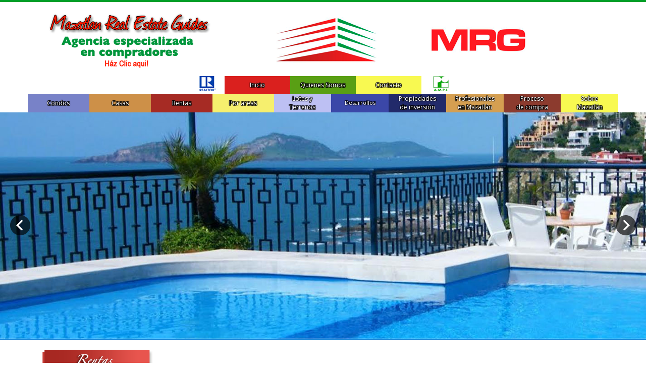

--- FILE ---
content_type: text/html; charset=UTF-8
request_url: https://mazatlanbienesraicesenventa.com/propiedades-en-renta
body_size: 31553
content:
<!DOCTYPE HTML>
<html>
<head>
<meta charset="utf-8">
<title>Renta de Propiedades en Mazatlan, Casas, condominios de lujo en playa</title>
<meta name="description" content="Condominios y casas en renta en Mazatlan. Encuentre propiedades vacacionales en zona dorada, el cid, marina, centro histórico, cerritos">
<meta name="keywords" content="Bienes raíces Mazatlan, rentas, condominios, casas, departamentos, comerciales, inversiones, propiedades">
<meta name="viewport" content="width=device-width, initial-scale=1.0, maximum-scale=1.0, user-scalable=no">
<link rel="shortcut icon" href="//mazatlanbienesraicesenventa.com/assets/frontend/images/favicon.ico">


 <meta property="og:type" content="website" />
  <meta property="og:title" content="" />
  <meta property="og:url" content="//mazatlanbienesraicesenventa.com/propiedad//" />
  <meta property="og:description" content="" />
  <meta property="og:site_name" content="Mazatlan Bienes Raices en Venta" />
  <meta property="og:image" content="" />
  <meta property="og:image:width" content="800" />
  <meta property="og:image:height" content="534" />
  <meta property="og:locale" content="es_ES" />
  <meta name="twitter:text:title" content="" />
  <meta name="twitter:image" content="" />
  <meta name="twitter:card" content="summary_large_image" />

<!-- Stylesheets -->
<link rel="stylesheet" href="//mazatlanbienesraicesenventa.com/assets/frontend/css/animate.css">
<link rel="stylesheet" href="//mazatlanbienesraicesenventa.com/assets/frontend/css/bootstrap.css">
<link rel="stylesheet" href="//mazatlanbienesraicesenventa.com/assets/frontend/css/font-awesome.min.css">
<link rel="stylesheet" href="//mazatlanbienesraicesenventa.com/assets/frontend/css/owl.carousel.css">
<link rel="stylesheet" href="//mazatlanbienesraicesenventa.com/assets/frontend/css/owl.theme.css">
<link rel="stylesheet" href="//mazatlanbienesraicesenventa.com/assets/frontend/css/prettyPhoto.css">
<link rel="stylesheet" href="//mazatlanbienesraicesenventa.com/assets/frontend/css/smoothness/jquery-ui-1.10.4.custom.min.css">
<link rel="stylesheet" href="//mazatlanbienesraicesenventa.com/assets/frontend/rs-plugin/css/settings.css">
<link rel="stylesheet" href="//mazatlanbienesraicesenventa.com/assets/frontend/css/theme.css">
<link rel="stylesheet" href="//mazatlanbienesraicesenventa.com/assets/frontend/css/colors/blue.css">
<link rel="stylesheet" href="//mazatlanbienesraicesenventa.com/assets/frontend/css/responsive.css">
<link rel="stylesheet" href="//fonts.googleapis.com/css?family=Open+Sans:400italic,600italic,400,600,700">

<!-- Javascripts -->
<!-- <script src="https://ajax.googleapis.com/ajax/libs/jquery/1.6.1/jquery.min.js"></script> -->
<!-- <script type="text/javascript" src="http://maps.google.com/maps/api/js?sensor=false"></script> -->


<script type="text/javascript" src="//mazatlanbienesraicesenventa.com/assets/frontend/js/jquery-1.11.0.min.js"></script>
<script type="text/javascript" src="//mazatlanbienesraicesenventa.com/assets/frontend/js/bootstrap.min.js"></script>
<script type="text/javascript" src="//mazatlanbienesraicesenventa.com/assets/frontend/js/bootstrap-hover-dropdown.min.js"></script>
<script type="text/javascript" src="//mazatlanbienesraicesenventa.com/assets/frontend/js/owl.carousel.min.js"></script>
<script type="text/javascript" src="//mazatlanbienesraicesenventa.com/assets/frontend/js/jquery.parallax-1.1.3.js"></script>
<script type="text/javascript" src="//mazatlanbienesraicesenventa.com/assets/frontend/js/jquery.nicescroll.js"></script>
<script type="text/javascript" src="//mazatlanbienesraicesenventa.com/assets/frontend/js/jquery.prettyPhoto.js"></script>
<script type="text/javascript" src="//mazatlanbienesraicesenventa.com/assets/frontend/js/jquery-ui-1.10.4.custom.min.js"></script>

<script type="text/javascript" src="//mazatlanbienesraicesenventa.com/assets/frontend/js/jquery.forms.js"></script>
<script type="text/javascript" src="//mazatlanbienesraicesenventa.com/assets/frontend/js/jquery.sticky.js"></script>
<script type="text/javascript" src="//mazatlanbienesraicesenventa.com/assets/frontend/js/waypoints.min.js"></script>
<script type="text/javascript" src="//mazatlanbienesraicesenventa.com/assets/frontend/js/jquery.isotope.min.js"></script>

<script type="text/javascript" src="//mazatlanbienesraicesenventa.com/assets/frontend/rs-plugin/js/jquery.themepunch.tools.min.js"></script>
<script type="text/javascript" src="//mazatlanbienesraicesenventa.com/assets/frontend/rs-plugin/js/jquery.themepunch.revolution.min.js"></script>
 <script type="text/javascript" src="//mazatlanbienesraicesenventa.com/assets/frontend/js/jquery.gmap.min.js"></script>
<script type="text/javascript" src="//mazatlanbienesraicesenventa.com/assets/frontend/js/custom.js"></script>
<!---->

<!-- HTML5 Shim and Respond.js IE8 support of HTML5 elements and media queries -->
<!-- WARNING: Respond.js doesn't work if you view the page via file:// -->
<!--[if lt IE 9]>
      <script src="https://oss.maxcdn.com/libs/html5shiv/3.7.0/html5shiv.js"></script>
      <script src="https://oss.maxcdn.com/libs/respond.js/1.3.0/respond.min.js"></script>
        <![endif]-->

<!-- <link rel="stylesheet" href="//mazatlanbienesraicesenventa.com/assets/frontend/colorbox.css" />

    <script src="//mazatlanbienesraicesenventa.com/assets/frontend/js/jquery.colorbox.js"></script>
    <script>
      $(document).ready(function(){
        //Examples of how to assign the Colorbox event to elements
        $(".group1").colorbox({rel:'group1'});
        $(".group2").colorbox({rel:'group2', transition:"fade"});
        $(".group3").colorbox({rel:'group3', transition:"none", width:"75%", height:"75%"});
        $(".group4").colorbox({rel:'group4', slideshow:true});
        $(".ajax").colorbox();
        $(".youtube").colorbox({iframe:true, innerWidth:640, innerHeight:390});
        $(".vimeo").colorbox({iframe:true, innerWidth:500, innerHeight:409});
        $(".iframe").colorbox({iframe:true, width:"80%", height:"80%"});
        $(".inline").colorbox({inline:true, width:"50%"});
        $(".callbacks").colorbox({
          onOpen:function(){ alert('onOpen: colorbox is about to open'); },
          onLoad:function(){ alert('onLoad: colorbox has started to load the targeted content'); },
          onComplete:function(){ alert('onComplete: colorbox has displayed the loaded content'); },
          onCleanup:function(){ alert('onCleanup: colorbox has begun the close process'); },
          onClosed:function(){ alert('onClosed: colorbox has completely closed'); }
        });

        $('.non-retina').colorbox({rel:'group5', transition:'none'})
        $('.retina').colorbox({rel:'group5', transition:'none', retinaImage:true, retinaUrl:true});

        //Example of preserving a JavaScript event for inline calls.
        $("#click").click(function(){
          $('#click').css({"background-color":"#f00", "color":"#fff", "cursor":"inherit"}).text("Open this window again and this message will still be here.");
          return false;
        });
      });
    </script>
-->

</head>

<body>
<script>
  (function(i,s,o,g,r,a,m){i['GoogleAnalyticsObject']=r;i[r]=i[r]||function(){
  (i[r].q=i[r].q||[]).push(arguments)},i[r].l=1*new Date();a=s.createElement(o),
  m=s.getElementsByTagName(o)[0];a.async=1;a.src=g;m.parentNode.insertBefore(a,m)
  })(window,document,'script','https://www.google-analytics.com/analytics.js','ga');

  ga('create', 'UA-100249551-1', 'auto');
  ga('send', 'pageview');

</script>
<!-- Top header -->
<div  class="verde">

</div>

<div class="container">
   <div class="row">
      <div class="col-sm-12 padding-topheader padding-bottomheader">
        <div class="col-sm-4"><a href="//mazatlanbienesraicesenventa.com/especializado"><img src="//mazatlanbienesraicesenventa.com/assets/frontend/images/mzt.png" class="img-responsive" ></a></div>
        <div class="col-sm-4 hidden-xs"><img src="//mazatlanbienesraicesenventa.com/assets/frontend/images/logo.png" class="img-responsive headerLogo" ></div>
        <div class="col-sm-4 hidden-xs"><img src="//mazatlanbienesraicesenventa.com/assets/frontend/images/mrg.png" class="img-responsive" ></div>
     </div>
   </div>
</div>
<!-- Header -->
  <div class="container hidden-lg hidden-md">
    <div class="row close">
      <div class="col-sm-11"></div>
      <div class="col-sm-1">
        <button class="c-hamburger c-hamburger--x">
          <span>toggle menu</span>
        </button>
      </div>
    </div>
  </div>
  <div id="header-menu" class="container header-menu hidden-sm hidden-xs">
  <!-- <div class="container header-menu" id="header-menu"> -->


   <div class="row ">
    <div class="col-sm-12 col-md-4 hidden-sm hidden-xs">
      <div class="row">
        <div class="col-sm-12 col-md-10 "></div>
        <div class="col-sm-12 col-md-2 "><img src="//mazatlanbienesraicesenventa.com/assets/frontend/images/ho_01.png"  /></div>

      </div>
    </div>
    <div class="col-sm-12 col-md-4">
      <div class="row">
        <div class="col-sm-12 col-md-4 stroke uno ali2 paddingbutton"><a href="//mazatlanbienesraicesenventa.com/inicio">Inicio</a></div>
        <div class="col-sm-12 col-md-4 stroke dos ali2 paddingbutton"><a href="//mazatlanbienesraicesenventa.com/quienes-somos">Quienes Somos</a></div>
        <div class="col-sm-12 col-md-4 stroke doce ali2 paddingbutton"><a href="//mazatlanbienesraicesenventa.com/contacto">Contacto</a></div>
        <!-- <div class="col-sm-12 col-md-4 stroke doce ali2 paddingbutton">Mazatlan Information</div> -->
      </div>
    </div>
    <div class="col-sm-12 col-md-4 hidden-sm hidden-xs">
      <div class="row">
        <div class="col-sm-12 col-md-2 "><img src="//mazatlanbienesraicesenventa.com/assets/frontend/images/ho_04.png"  /></div>
        <div class="col-sm-12 col-md-10 "></div>

      </div>
    </div>

     <!-- <div class="col-sm-2 stroke uno ali2 paddingbutton">Home</div>
     <div class="col-sm-2 stroke dos ali2 paddingbutton">About Us</div>
     <div class="col-sm-2 stroke doce ali2 paddingbutton">Mazatlan Information</div> -->
   </div>
   <div class="row">
    <!-- <div class="col-sm-1 stroke uno ali2 paddingbutton">Home</div>
    <div class="col-sm-1 stroke dos ali2 paddingbutton">About Us</div> -->
    <div class="col-md-5">
      <div class="row">
        <div class="col-sm-12 col-md-3 stroke tres ali2 paddingbutton"><a href="//mazatlanbienesraicesenventa.com/condominios/en-venta">Condos</a></div>
        <div class="col-sm-12 col-md-3 stroke cuatro ali2 paddingbutton"><a href="//mazatlanbienesraicesenventa.com/casas/en-venta">Casas</a></div>
        <div class="col-sm-12 col-md-3 stroke cinco ali2 paddingbutton"><a href="//mazatlanbienesraicesenventa.com/propiedades-en-renta">Rentas</a></div>

        <div class="col-sm-12 col-md-3 stroke siete ali2 paddingbutton"><a href="//mazatlanbienesraicesenventa.com/por-areas">Por areas</a></div>


      </div>
    </div>
    <div class="col-md-7">
      <div class="row">
          <div class="col-sm-12 col-md-2 stroke nueve ali2"><a href="//mazatlanbienesraicesenventa.com/lotes/en-venta">Lotes y<br>Terrenos</a></div>
          <div class="col-sm-12 col-md-2 stroke seis ali2 paddingbutton"><a href="//mazatlanbienesraicesenventa.com/desarrollos-frente-al-mar/en-venta">Desarrollos</a></div>
          <div class="col-sm-12 col-md-2 stroke diez ali2"><a href="//mazatlanbienesraicesenventa.com/propiedades-de-inversion/en-venta">Propiedades<br>de inversión</a></div>
          <div class="col-sm-12 col-md-2 stroke ocho ali2 "><a href="http://www.ampimazatlan.com/" target="_blank">Profesionales <br>en Mazatlán</a></div>
          <div class="col-sm-12 col-md-2 stroke once ali2"><a href="//mazatlanbienesraicesenventa.com/proceso-de-compra">Proceso <br>de compra</a></div>
          <div class="col-sm-12 col-md-2 stroke doce ali2"><a href="//mazatlanbienesraicesenventa.com/sobre-mazatlan">Sobre <br>Mazatlán</a></div>
      </div>
    </div>

    <!-- <div class="col-sm-1 stroke tres ali2 paddingbutton">Condos</div>
    <div class="col-sm-1 stroke cuatro ali2 paddingbutton">Homes</div>
    <div class="col-sm-1 stroke cinco ali2 paddingbutton">Rentals</div>
    <div class="col-sm-1 stroke seis ali2 paddingbutton">Developments</div>
    <div class="col-sm-1 stroke siete ali2 paddingbutton">By Area</div>
    <div class="col-sm-1 stroke ocho ali2 ">Search Mazatlan MLS</div>
    <div class="col-sm-1 stroke nueve ali2">Lots & Lands</div>
    <div class="col-sm-1 stroke diez ali2">Ivestments properties</div>
    <div class="col-sm-1 stroke once ali2">Buying in Mazatlan</div>
    <div class="col-sm-1 stroke doce ali2">Mazatlan Information</div> -->

   </div>
  </div>


<!-- Revolution Slider -->
 <section class="revolution-slider">
  <div class="bannercontainer">
    <div class="banner">
      <ul>
       <li data-transition="boxfade" data-slotamount="7" data-masterspeed="1000" >

          <img src="//mazatlanbienesraicesenventa.com/assets/frontend/images/slides/3.jpg"  alt="darkblurbg"  data-bgfit="cover" data-bgposition="left top" data-bgrepeat="no-repeat">


        </li>
        <li data-transition="fade" data-slotamount="7" data-masterspeed="1500" >

          <img src="//mazatlanbienesraicesenventa.com/assets/frontend/images/slides/1.jpg" style="opacity:0;" alt="slidebg1"  data-bgfit="cover" data-bgposition="left bottom" data-bgrepeat="no-repeat">

        </li>

        <li data-transition="boxfade" data-slotamount="7" data-masterspeed="1000" >

          <img src="//mazatlanbienesraicesenventa.com/assets/frontend/images/slides/2.jpg"  alt="darkblurbg"  data-bgfit="cover" data-bgposition="left top" data-bgrepeat="no-repeat">


        </li>
        <li data-transition="boxfade" data-slotamount="7" data-masterspeed="1000" >

          <img src="//mazatlanbienesraicesenventa.com/assets/frontend/images/slides/4.jpg"  alt="darkblurbg"  data-bgfit="cover" data-bgposition="left top" data-bgrepeat="no-repeat">


        </li>
        <li data-transition="boxfade" data-slotamount="7" data-masterspeed="1000" >

          <img src="//mazatlanbienesraicesenventa.com/assets/frontend/images/slides/5.jpg"  alt="darkblurbg"  data-bgfit="cover" data-bgposition="left top" data-bgrepeat="no-repeat">


        </li>
        <li data-transition="boxfade" data-slotamount="7" data-masterspeed="1000" >

          <img src="//mazatlanbienesraicesenventa.com/assets/frontend/images/slides/6.jpg"  alt="darkblurbg"  data-bgfit="cover" data-bgposition="left top" data-bgrepeat="no-repeat">


        </li>
        <li data-transition="boxfade" data-slotamount="7" data-masterspeed="1000" >

          <img src="//mazatlanbienesraicesenventa.com/assets/frontend/images/slides/7.jpg"  alt="darkblurbg"  data-bgfit="cover" data-bgposition="left top" data-bgrepeat="no-repeat">


        </li>
      </ul>
    </div>
  </div>
</section>
<script>
  (function() {

  "use strict";

  var toggles = document.querySelectorAll(".c-hamburger");

  for (var i = toggles.length - 1; i >= 0; i--) {
    var toggle = toggles[i];
    toggleHandler(toggle);
  };

  function toggleHandler(toggle) {
    toggle.addEventListener( "click", function(e) {
      e.preventDefault();
      if(this.classList.contains("is-active") === true){
        this.classList.remove("is-active");
        // $('#header-menu').hide(1000);
        $('#header-menu').addClass('hidden-xs hidden-sm');

        console.log('ESTA ACTIVO');
      }else{
        this.classList.add("is-active");
        // $('#header-menu').show(1000);
        $('#header-menu').removeClass('hidden-xs hidden-sm');
        console.log('NO ESTA ACTIVO');
      }
      // (this.classList.contains("is-active") === true) ? this.classList.remove("is-active") : this.classList.add("is-active");
    });
  }

})();
</script><div class="container">
   <div class="row">
      <div class="col-sm-12 padding-topheader padding-bottomheader">
          <div><img src="//mazatlanbienesraicesenventa.com/assets/frontend/images/titles/featured_es.png"  alt="condos"  data-bgposition="left top" data-bgrepeat="no-repeat"></div>
            <div class="ali">Como profesionales inmobiliarios, tenemos acceso a prácticamente todo el inventario regulado en rentas en Mazatlán. Nuestro catálogo de propiedades  incluye residencias, condominios y propiedades comerciales que cuentan con plusvalías excepcionales. Esto puede ser debido a la proximidad a la playa, al Malecón, El Centro, Marina, puede ser por el tamaño de lote, los materiales de construcción u otras características distintivas. Para aquellos de ustedes que están buscando algo especial para rentar y conocer este hermoso destino, o simplemente una gran inversión inmobiliaria en Mazatlán, revise esta página, ¡puede encontrar lo que está buscando! Si no, llámenos y lo encontraremos para usted.<BR><BR>
            </div>

          </div>

   </div>
</div>

<div class="container">
       <div class="row">
      <div class="col-sm-12 padding-topheader padding-bottomheader background-des marb">

            <div class="col-sm-3 imglist">
            	            	<img src="//mazatlanrealestateguide.com/system/archivos/archivos2/309_01_g.jpg" class="img-responsive imgborder" alt="condos" >
            	            </div>
            <div class="col-sm-9"><div class="row"><div class="linecondos" style="background-color: #a62b24!important;">MALECON...LAS GAVIAS CLUB RESIDENCIAL</div></div>
                      <div class="row">
                        <div class="col-sm-8">
                            <div class="row">
								<ul class="list-amenities col-sm-6">
		                            <li><b>Estado:</b>  </li>
		                            <li><b>Proyecto:</b> Las Gavias Club Residencial</li>
		                            <li><b>Estilo:</b> Edificio Alto</li>
		                        </ul>
		                        <ul class="list-amenities col-sm-6">
		                        	<li><b>Habitaciones:</b> 3</li>
		                            <li><b>Baños:</b> 3.0</li>
		                            <li><b>M2:</b> 0.00</li>
		                        </ul>
                            </div>

                        </div>
                        <div class="col-sm-4">
                          <button type="button" class="btn btnRental gradient list-price">$3,800.00MXN</button>
                        </div>
                      </div>
                      <div class="row">
                        <div >

                          <!-- <a href="//mazatlanbienesraicesenventa.com/property/malecon...las-gavias-club-residencial/309" class="btn btnRental">Details</a> -->
                          <a href="//mazatlanbienesraicesenventa.com/propiedad/malecon...las-gavias-club-residencial/309" class="pull-right btn btnRental">Detalles</a>

                        </div>
                      </div>
            </div>

      </div>

   </div>
       <div class="row">
      <div class="col-sm-12 padding-topheader padding-bottomheader background-des marb">

            <div class="col-sm-3 imglist">
            	            	<img src="//mazatlanrealestateguide.com/system/archivos/archivos2/208_1_g.jpg" class="img-responsive imgborder" alt="condos" >
            	            </div>
            <div class="col-sm-9"><div class="row"><div class="linecondos" style="background-color: #a62b24!important;">CONDOMINIOS EN RENTA EN EL MALECON, FRENTE AL MAR</div></div>
                      <div class="row">
                        <div class="col-sm-8">
                            <div class="row">
								<ul class="list-amenities col-sm-6">
		                            <li><b>Estado:</b>  </li>
		                            <li><b>Proyecto:</b> Las Gavias Club Residencial</li>
		                            <li><b>Estilo:</b> Edificio Alto</li>
		                        </ul>
		                        <ul class="list-amenities col-sm-6">
		                        	<li><b>Habitaciones:</b> 3</li>
		                            <li><b>Baños:</b> 2.5</li>
		                            <li><b>M2:</b> 136.00</li>
		                        </ul>
                            </div>

                        </div>
                        <div class="col-sm-4">
                          <button type="button" class="btn btnRental gradient list-price">$36,000.00MXN</button>
                        </div>
                      </div>
                      <div class="row">
                        <div >

                          <!-- <a href="//mazatlanbienesraicesenventa.com/property/beachfront-malecon-/208" class="btn btnRental">Details</a> -->
                          <a href="//mazatlanbienesraicesenventa.com/propiedad/beachfront-malecon-/208" class="pull-right btn btnRental">Detalles</a>

                        </div>
                      </div>
            </div>

      </div>

   </div>
       <div class="row">
      <div class="col-sm-12 padding-topheader padding-bottomheader background-des marb">

            <div class="col-sm-3 imglist">
            	            	<img src="//mazatlanrealestateguide.com/system/archivos/archivos2/300_Condos for rent in Mazatlan Peninsula 14 H (3)_g.jpg" class="img-responsive imgborder" alt="condos" >
            	            </div>
            <div class="col-sm-9"><div class="row"><div class="linecondos" style="background-color: #a62b24!important;">CONDOMINIO EN RENTA EN PENINSULA, SOLO PLAZO LARGO. (RENTADO)</div></div>
                      <div class="row">
                        <div class="col-sm-8">
                            <div class="row">
								<ul class="list-amenities col-sm-6">
		                            <li><b>Estado:</b>  </li>
		                            <li><b>Proyecto:</b> Peninsula</li>
		                            <li><b>Estilo:</b> Edificio Alto</li>
		                        </ul>
		                        <ul class="list-amenities col-sm-6">
		                        	<li><b>Habitaciones:</b> 2</li>
		                            <li><b>Baños:</b> 2.0</li>
		                            <li><b>M2:</b> 128.00</li>
		                        </ul>
                            </div>

                        </div>
                        <div class="col-sm-4">
                          <button type="button" class="btn btnRental gradient list-price">$29,000.00MXN</button>
                        </div>
                      </div>
                      <div class="row">
                        <div >

                          <!-- <a href="//mazatlanbienesraicesenventa.com/property/condo-for-rent-in-peninsula-only-long-term.-rented/300" class="btn btnRental">Details</a> -->
                          <a href="//mazatlanbienesraicesenventa.com/propiedad/condo-for-rent-in-peninsula-only-long-term.-rented/300" class="pull-right btn btnRental">Detalles</a>

                        </div>
                      </div>
            </div>

      </div>

   </div>
       <div class="row">
      <div class="col-sm-12 padding-topheader padding-bottomheader background-des marb">

            <div class="col-sm-3 imglist">
            	            	<img src="//mazatlanrealestateguide.com/system/archivos/archivos2/274_Depas en renta en Mazatlan Portezza_g.jpeg" class="img-responsive imgborder" alt="condos" >
            	            </div>
            <div class="col-sm-9"><div class="row"><div class="linecondos" style="background-color: #a62b24!important;">APARTAMENTO NUEVO EN RENTA VACACIONAL CON GRAN UBICACIóN.</div></div>
                      <div class="row">
                        <div class="col-sm-8">
                            <div class="row">
								<ul class="list-amenities col-sm-6">
		                            <li><b>Estado:</b>  </li>
		                            <li><b>Proyecto:</b> Portezza</li>
		                            <li><b>Estilo:</b> Edificio Alto</li>
		                        </ul>
		                        <ul class="list-amenities col-sm-6">
		                        	<li><b>Habitaciones:</b> 2</li>
		                            <li><b>Baños:</b> 2.0</li>
		                            <li><b>M2:</b> 110.00</li>
		                        </ul>
                            </div>

                        </div>
                        <div class="col-sm-4">
                          <button type="button" class="btn btnRental gradient list-price">$30,000.00MXN</button>
                        </div>
                      </div>
                      <div class="row">
                        <div >

                          <!-- <a href="//mazatlanbienesraicesenventa.com/property/brand-new-appartment-on-vacation-rental-with-a-great-location/274" class="btn btnRental">Details</a> -->
                          <a href="//mazatlanbienesraicesenventa.com/propiedad/brand-new-appartment-on-vacation-rental-with-a-great-location/274" class="pull-right btn btnRental">Detalles</a>

                        </div>
                      </div>
            </div>

      </div>

   </div>
       <div class="row">
      <div class="col-sm-12 padding-topheader padding-bottomheader background-des marb">

            <div class="col-sm-3 imglist">
            	            	<img src="//mazatlanrealestateguide.com/system/archivos/archivos2/319_Condos for rent in Mazatlan Torre Veleros_g.jpg" class="img-responsive imgborder" alt="condos" >
            	            </div>
            <div class="col-sm-9"><div class="row"><div class="linecondos" style="background-color: #a62b24!important;">APARTAMENTO BIEN UBICADO EN TORRE VELEROS, SABALO COUNTRY CLUB</div></div>
                      <div class="row">
                        <div class="col-sm-8">
                            <div class="row">
								<ul class="list-amenities col-sm-6">
		                            <li><b>Estado:</b>  </li>
		                            <li><b>Proyecto:</b> Torre Veleros</li>
		                            <li><b>Estilo:</b> 1 piso</li>
		                        </ul>
		                        <ul class="list-amenities col-sm-6">
		                        	<li><b>Habitaciones:</b> 2</li>
		                            <li><b>Baños:</b> 2.0</li>
		                            <li><b>M2:</b> 119.00</li>
		                        </ul>
                            </div>

                        </div>
                        <div class="col-sm-4">
                          <button type="button" class="btn btnRental gradient list-price">$15,000.00MXN</button>
                        </div>
                      </div>
                      <div class="row">
                        <div >

                          <!-- <a href="//mazatlanbienesraicesenventa.com/property/great-location-in-torre-veleros-sabalo-country-club/319" class="btn btnRental">Details</a> -->
                          <a href="//mazatlanbienesraicesenventa.com/propiedad/great-location-in-torre-veleros-sabalo-country-club/319" class="pull-right btn btnRental">Detalles</a>

                        </div>
                      </div>
            </div>

      </div>

   </div>
       <div class="row">
      <div class="col-sm-12 padding-topheader padding-bottomheader background-des marb">

            <div class="col-sm-3 imglist">
            	            	<img src="//mazatlanrealestateguide.com/system/archivos/archivos2/322_Condos for sale in Mazatlan Gaviotas Blue 3_g.jpg" class="img-responsive imgborder" alt="condos" >
            	            </div>
            <div class="col-sm-9"><div class="row"><div class="linecondos" style="background-color: #a62b24!important;">APARTAMENTO EN GAVIOTAS EN RENTA, A DOS CUADRAS DE LA PLAYA.</div></div>
                      <div class="row">
                        <div class="col-sm-8">
                            <div class="row">
								<ul class="list-amenities col-sm-6">
		                            <li><b>Estado:</b>  </li>
		                            <li><b>Proyecto:</b> Gaviotas Blue</li>
		                            <li><b>Estilo:</b> De 3 pisos</li>
		                        </ul>
		                        <ul class="list-amenities col-sm-6">
		                        	<li><b>Habitaciones:</b> 3</li>
		                            <li><b>Baños:</b> 2.0</li>
		                            <li><b>M2:</b> 85.00</li>
		                        </ul>
                            </div>

                        </div>
                        <div class="col-sm-4">
                          <button type="button" class="btn btnRental gradient list-price">$16,000.00MXN</button>
                        </div>
                      </div>
                      <div class="row">
                        <div >

                          <!-- <a href="//mazatlanbienesraicesenventa.com/property/3-bd-condo-in-gaviotas-for-rent-2-blocks-from-the-ocean/322" class="btn btnRental">Details</a> -->
                          <a href="//mazatlanbienesraicesenventa.com/propiedad/3-bd-condo-in-gaviotas-for-rent-2-blocks-from-the-ocean/322" class="pull-right btn btnRental">Detalles</a>

                        </div>
                      </div>
            </div>

      </div>

   </div>
    </div><!-- Footer -->
<footer>
  <div class="container">
    <div class="row">
      <div class="col-md-3 col-sm-3">
        <h4>LINKS</h4>
        <ul>
          <li><a href="//mazatlanbienesraicesenventa.com/">+ Inicio</a></li>
          <li><a href="//mazatlanbienesraicesenventa.com/quienes-somos">+ Quienes Somos</a></li>
          <li><a href="//mazatlanbienesraicesenventa.com/condominios/en-venta">+ Condos</a></li>
          <li><a href="//mazatlanbienesraicesenventa.com/casas/en-venta">+ Casas</a></li>
          <!-- <li><a href="//mazatlanbienesraicesenventa.com/for-sale/rental">+ Propiedades Destacadas</a></li> -->
          <li><a href="//mazatlanbienesraicesenventa.com/desarrollos-frente-al-mar/en-venta">+ Desarrollos</a></li>
        </ul>
      </div>
      <div class="col-md-3 col-sm-3">

      </div>
      <div class="col-md-3 col-sm-3">

      </div>

      <div class="col-md-3 col-sm-3">
        <h4>Contacto</h4>
        <address>
        <a href="https://www.facebook.com/CasasEnVentaEnMazatlan/" target="blank"> <img src="//mazatlanbienesraicesenventa.com/assets/frontend/images/facebook.png" class="img-responsive" alt="Cinque Terre"></a><a href="https://twitter.com/bienesraicesmaz" target="blank"> <img src="//mazatlanbienesraicesenventa.com/assets/frontend/images/twiteer.png" class="img-responsive" alt="Cinque Terre"></a><br><br>
        <abbr title="Phone">Telefono USA:</abbr> <a href="#"> 1 360 539 1808</a><br>
        <abbr title="Email">Llamadas en español:</abbr> <a href="#"> 044 669 150 1872</a><br>
        <abbr title="Website">Llamadas en ingles:</abbr> <a href="#"> 044 669 163 6837</a><br>
        <abbr title="Website">Sitio Web en Ingles</abbr> <a href="http://www.mazatlanrealestateguides.com/">www.mazatlanrealestateguides.com</a><br>
        </address>
      </div>
    </div>
  </div>
  <div class="footer-bottom">
    <div class="container">
      <div class="row">
        <div class="col-xs-6"> &copy; Desarrollo por RED2000 </div>
        <div class="col-xs-6 text-right">
          <ul>
            <li><a href="//mazatlanbienesraicesenventa.com/contacto">Contacto</a></li>
          </ul>
        </div>
      </div>
    </div>
  </div>
</footer>

<!-- Go-top Button -->
<div id="go-top"><i class="fa fa-angle-up fa-2x"></i></div>

</body>
</html>

--- FILE ---
content_type: text/css
request_url: https://mazatlanbienesraicesenventa.com/assets/frontend/css/theme.css
body_size: 62711
content:
@charset "utf-8";
/* Table of contents - Starhotel: Main Theme CSS by Slashdown
====================================================
*/
/* Basic Styles
-------------------------------------------------- */
	/* Headings */
	/* Fonts */
	/* Margins */
	/* Form */
	/* Buttons */
	/* Image Hover Zoom */
	/* Grid */

/* Top Header
-------------------------------------------------- */
	/* Items */
	/* Language dropdown */
	/* Social icons */
	/* Retina logo */

/* Header
-------------------------------------------------- */
	/* Base Navigation */
	/* Logo */
	/* Navbar */
	/* Dropdown */
	/* Shrink Navigation */
	/* Nav Yamm3 Megamenu */

/* Reservation Form
-------------------------------------------------- */
	/* Vertical */
	/* Price */
	/* Horizontal */
	/* Icons */
	/* Button */
	/* Guests */
	/* Datepicker*/
	/* Error Message */

/* Rooms
-------------------------------------------------- */
	/* Room Thumbnails */
	/* Room List */

/* USP's
-------------------------------------------------- */
	/* Circle */
	/* Icon */

/* Blog
-------------------------------------------------- */
	/* Article */
	/* Meta */
	/* Content */
	/* Blog Author */
	/* Blog Comments */

/* Aside
-------------------------------------------------- */
	/* Headings */
	/* Widgets */
	/* Widget: Tags */
	/* Widget: List Styles */
	/* Widget: Latest News */


/* Pages
-------------------------------------------------- */
	/* 404 Error page*/
	/* Fontawesome Page */
	/* Gallery */

/* Bootstrap Components
-------------------------------------------------- */
	/* Image styles */
	/* Nav Tabs */
	/* Nav Pills */
	/* Call To Action */
	/* Breadcrumb */
	/* Popover */
	/* Table */
	/* Panel */
	/* Pagination */
	/* Badge */
	/* Blockquote */
	/* Alerts */

/* Footer
-------------------------------------------------- */
	/* Base */
	/* Footer Bottom */

/* Plugin Styles
-------------------------------------------------- */
	/* Datepicker */
	/* Sticky */
	/* Owl Gallery */
	/* Owl Reviews */
	/* Owl Slider */
	/* Parallax */
	/* Revolution Slider */
	/* Waypoints */
	/* Go-Top Button */
	/* Isotope */
	/* Gmap */

/* Basic Styles
-------------------------------------------------- */
body {
	overflow-x: hidden;
}
html, html a {
    -webkit-font-smoothing: antialiased !important;
}
/* Headings */
h1, h2, h3, h4, h5, h6, .h1, .h2, .h3, .h4, .h5, .h6 {
	font-family: "Open Sans", "Helvetica Neue", Helvetica, Arial, sans-serif;
	font-weight: 600;
	line-height: 1.1;
	color: #5e5e5e;
}
h1, .h1 {
	font-size: 36px;
}
h2, .h2 {
	font-size: 24px;
}
h3, .h3 {
	font-size: 18px;
}
h4, .h4 {
	font-size: 14px;
}
h5, .h5 {
	font-size: 12px;
}
h6, .h6 {
	font-size: 10px;
}
.lined-heading {
	position: relative;
	margin-top: 0;
	margin-bottom: 50px;
	text-align: center;
	display: block;
}
h1.lined-heading:before, h2.lined-heading:before, h3.lined-heading:before, h4.lined-heading:before, h5.lined-heading:before, h6.lined-heading:before {
	position: absolute;
	top: 50%;
	z-index: 1;
	display: block;
	width: 100%;
	height: 1px;
	border-top: 2px solid #ccc;
	content: "";
}
h1.lined-heading span, h2.lined-heading span, h3.lined-heading span, h4.lined-heading span, h5.lined-heading span, h6.lined-heading span {
	position: relative;
	z-index: 1;
	padding: 0 20px;
	background: #fff;
	display: inline-block;
}
h1 i, h2 i, h3 i, h4 i h5 i {
	padding-right: 15px;
}
/* Fonts */
body ,.ui-widget, .revolution-starhotel  {
	font-family: "Open Sans", "Helvetica Neue", Helvetica, Arial, sans-serif !important;
	font-size: 13px;
}
a {
	text-decoration: none;
	-webkit-transition: color 0.2s ease-in;
	-moz-transition: color 0.2s ease-in;
	-ms-transition: color 0.2s ease-in;
	-o-transition: color 0.2s ease-in;
	transition: color 0.2s ease-in;
}
a:hover, a:focus {
	color: #000;
	text-decoration: none;
	-webkit-transition: color 0.2s ease-in;
	-moz-transition: color 0.2s ease-in;
	-ms-transition: color 0.2s ease-in;
	-o-transition: color 0.2s ease-in;
	transition: color 0.2s ease-in;
}
a:focus {
	outline: thin dotted;
	outline: 5px auto -webkit-focus-ring-color;
	outline-offset: -2px;
}
/* Link hover color */
a:hover, a:focus, .box-icon a:hover, .usp a:hover i {
	color: #5e5e5e;
}
/* Margins */
.mt20 {
	margin-top: 20px;
}
.mt30 {
	margin-top: 30px;
}
.mt50 {
	margin-top: 50px;
}
.mt100 {
	margin-top: 100px;
}
.mt150 {
	margin-top: 150px;
}
.mt200 {
	margin-top: 200px;
}
/* Form */
label {
	color: #5e5e5e;
}
.form-control {
	color: #bfbfbf;
}
.form-control option {
	color: #5e5e5e;
}
.form-control option:disabled {
	color: #bfbfbf;
}
.form-control:focus {
	border: 1px solid #cccccc;
	outline: 0;
	-webkit-box-shadow: none;
	box-shadow: none;
}
.form-control:-moz-placeholder {
 color: #bfbfbf;
}
 .form-control::-moz-placeholder {
 color: #bfbfbf;
 opacity: 1;
}
 .form-control:-ms-input-placeholder {
 color: #bfbfbf;
}
 .form-control::-webkit-input-placeholder {
 color: #bfbfbf;
}
/* Buttons */
.btn {
	background: -moz-linear-gradient(top, rgba(255,255,255,0.38) 0%, rgba(255,255,255,0) 100%); /* FF3.6+ */
	background: -webkit-gradient(linear, left top, left bottom, color-stop(0%, rgba(255,255,255,0.38)), color-stop(100%, rgba(255,255,255,0))); /* Chrome,Safari4+ */
	background: -webkit-linear-gradient(top, rgba(255,255,255,0.38) 0%, rgba(255,255,255,0) 100%); /* Chrome10+,Safari5.1+ */
	background: -o-linear-gradient(top, rgba(255,255,255,0.38) 0%, rgba(255,255,255,0) 100%); /* Opera 11.10+ */
	background: -ms-linear-gradient(top, rgba(255,255,255,0.38) 0%, rgba(255,255,255,0) 100%); /* IE10+ */
	background: linear-gradient(to bottom, rgba(255,255,255,0.38) 0%, rgba(255,255,255,0) 100%); /* W3C */
 filter: progid:DXImageTransform.Microsoft.gradient( startColorstr='#61ffffff', endColorstr='#00ffffff', GradientType=0 ); /* IE6-9 */
	color: #ffffff;
	-webkit-box-shadow: inset 0 1px 0 0 rgba(255,255,255,0.3);
	box-shadow: inset 0 1px 0 0 rgba(255,255,255,0.3);
	-webkit-transition: all 0.1s ease-in;
	-moz-transition: all 0.1s ease-in;
	-ms-transition: all 0.1s ease-in;
	-o-transition: all 0.1s ease-in;
	transition: all 0.1s ease-in;
	text-transform: uppercase;
	font-weight: bold;
}
.btn-lg {
	padding: 13px 18px;
	font-size: 14px;
}
.btn-default {
	text-shadow: 0 -1px 0 #fff;
	background: -moz-linear-gradient(top, rgba(255,255,255,0) 0%, rgba(0,0,0,0.06) 100%); /* FF3.6+ */
	background: -webkit-gradient(linear, left top, left bottom, color-stop(0%, rgba(255,255,255,0)), color-stop(100%, rgba(0,0,0,0.06))); /* Chrome,Safari4+ */
	background: -webkit-linear-gradient(top, rgba(255,255,255,0) 0%, rgba(0,0,0,0.06) 100%); /* Chrome10+,Safari5.1+ */
	background: -o-linear-gradient(top, rgba(255,255,255,0) 0%, rgba(0,0,0,0.06) 100%); /* Opera 11.10+ */
	background: -ms-linear-gradient(top, rgba(255,255,255,0) 0%, rgba(0,0,0,0.06) 100%); /* IE10+ */
	background: linear-gradient(to bottom, rgba(255,255,255,0) 0%, rgba(0,0,0,0.06) 100%); /* W3C */
filter: progid:DXImageTransform.Microsoft.gradient( startColorstr='#00ffffff', endColorstr='#0f000000', GradientType=0 ); /* IE6-9 */
	background-color: #fff;
	border-color: #d2d2d2;
}
.btn-default:hover, .btn-default:focus, .btn-default:active, .btn-default.active, .open .dropdown-toggle.btn-default {
	text-shadow: 0 -1px 0 #fff;
	background-color: #fff;
	border-color: #d2d2d2;
	-webkit-box-shadow: inset 5px 5px 100px 100px #FFFFFF;
	box-shadow: inset 5px 5px 100px 100px #FFFFFF;
}
.btn-purple {
	background-color: #e331bf;
	border-color: #b90a96;
	text-shadow: 0 -1px 0 #c026a1;
}
.btn-purple:hover, .btn-purple:focus, .btn-purple:active, .btn-purple.active, .open .dropdown-toggle.btn-purple {
	background-color: #f449d2;
	border-color: #cf0ba7;
	color: #fff;
}
.btn-black {
	background: -moz-linear-gradient(top, rgba(255,255,255,0.33) 0%, rgba(255,255,255,0.13) 100%); /* FF3.6+ */
	background: -webkit-gradient(linear, left top, left bottom, color-stop(0%, rgba(255,255,255,0.33)), color-stop(100%, rgba(255,255,255,0.13))); /* Chrome,Safari4+ */
	background: -webkit-linear-gradient(top, rgba(255,255,255,0.33) 0%, rgba(255,255,255,0.13) 100%); /* Chrome10+,Safari5.1+ */
	background: -o-linear-gradient(top, rgba(255,255,255,0.33) 0%, rgba(255,255,255,0.13) 100%); /* Opera 11.10+ */
	background: -ms-linear-gradient(top, rgba(255,255,255,0.33) 0%, rgba(255,255,255,0.13) 100%); /* IE10+ */
	background: linear-gradient(to bottom, rgba(255,255,255,0.33) 0%, rgba(255,255,255,0.13) 100%); /* W3C */
filter: progid:DXImageTransform.Microsoft.gradient( startColorstr='#54ffffff', endColorstr='#21ffffff', GradientType=0 ); /* IE6-9 */
	background-color: #000;
	border-color: #000;
	text-shadow: 0 -1px 0 #000;
}
.btn-black:hover, .btn-black:focus, .btn-black:active, .btn-black.active, .open .dropdown-toggle.btn-black {
	background-color: #333;
	border-color: #000;
	color: #fff;
}
.btn-success {
	background-color: #7ec923;
	border-color: #09c817;
	text-shadow: 0 -1px 0 #408c1f;
}
.btn-success:hover, .btn-success:focus, .btn-success:active, .btn-success.active, .open .dropdown-toggle.btn-success {
	background-color: #86E215;
	border-color: #75c529;
}
.btn-info {
	background-color: #057ad4;
	border-color: #057ad4;
	text-shadow: 0 -1px 0 #1f659a;
}
.btn-info:hover, .btn-info:focus, .btn-info:active, .btn-info.active, .open .dropdown-toggle.btn-info {
	background-color: #36a6eb;
	border-color: #2a8de9;
}
.btn-warning {
	background-color: #dc7b13;
	border-color: #d48405;
	text-shadow: 0 -1px 0 #d29128;
}
.btn-warning:hover, .btn-warning:focus, .btn-warning:active, .btn-warning.active, .open .dropdown-toggle.btn-warning {
	background-color: #eab037;
	border-color: #d48405;
}
.btn-danger {
	background-color: #c20808;
	border-color: #ba3535;
	text-shadow: 0 -1px 0 #760202;
}
.btn-danger:hover, .btn-danger:focus, .btn-danger:active, .btn-danger.active, .open .dropdown-toggle.btn-danger {
	background-color: #e51f1f;
	border-color: #ba3535;
}
section.buttons .btn{
margin: 0 10px 10px 0;
}

/* Image Hover Zoom */
a.mask {
	text-decoration: none;
	overflow: hidden;
	display: block;
}
img.zoom-img {
	width: 100%;
	position: relative;
	padding: 0;
}
img.zoom-img {
	-webkit-transform: scale(1, 1);
	-webkit-transition-timing-function: ease-out;
	-webkit-transition-duration: 250ms;
	-moz-transform: scale(1, 1);
	-moz-transition-timing-function: ease-out;
	-moz-transition-duration: 250ms;
	box-shadow: 0px 0px 0px 0px #000; /*Firefox opacity flickr bug fix */
}
img.zoom-img:hover {
	-webkit-transform: scale(1.15);
	-webkit-transition-timing-function: ease-out;
	-webkit-transition-duration: 750ms;
	-moz-transform: scale(1.15);
	-moz-transition-timing-function: ease-out;
	-moz-transition-duration: 750ms;
	overflow: hidden;
	opacity: 0.7;
}
/* Grid */
.boxed {
	max-width: 1170px;
	margin: 0 auto;
	background: #fff;
	box-shadow: 0px 0px 8px 1px rgba(0, 0, 0, 0.2);
}
/* Background options */
.pattern-1 {
	background:url(../images/patterns/xv.png) center center repeat;
}
.pattern-2 {
	background:url(../images/patterns/purty_wood.png) center center repeat;
}
.pattern-3 {
	background:url(../images/patterns/hexellence.png) center center repeat;
}
.pattern-4 {
	background:url(../images/patterns/brushed_alu.png) center center repeat;
}
.pattern-5 {
	background:url(../images/patterns/grid_noise.png) center center repeat;
}
.pattern-6 {
	background:url(../images/patterns/diamond_upholstery.png) center center repeat;
}
.pattern-7 {
	background:url(../images/patterns/escheresque.png) center center repeat;
}
.pattern-8 {
	background:url(../images/patterns/knitting250px.png) center center repeat;
}
.pattern-9 {
	background:url(../images/patterns/bo_play_pattern.png) center center repeat;
}
.background-color-1 {
	background: #D8F1FE;
}
.background-color-2 {
	background: #DC9CDC;
}
.background-color-3 {
	background: #94CA86;
}
.background-color-4 {
	background: #CCCCCC;
}
.background-color-5 {
	background: #F0E1FF;
}
#background-image {
	position: fixed;
	top: 0;
	left: 0;
	z-index: -1;
	width: 100%;
	height: 100%;
}
/* Top Header
-------------------------------------------------- */
/* Items */
#top-header, #top-header a {
	background: #272727;
	color: #939393;
	font-size: 11px;
}
#top-header a:hover, #top-header .th-text .th-item .btn-group .btn-default:hover {
	color: #fff;
	text-decoration: none;
}
#top-header i {
	font-size: 14px;
	padding-right: 5px;
}
#top-header .th-text {
	padding: 10px 0;
	font-size: 11px;
}
#top-header .th-text .th-item {
	margin: 0;
	padding: 0;
}
#top-header .th-text .th-item {
	display: inline-block;
	padding: 0 10px;
	line-height: 10px;
	border-right: 1px solid #3c3c3c;
}
#top-header .th-text .th-item:first-child {
	padding-left: 0;
}
#top-header .th-text .th-item:last-child {
	border-right: none;
}
/* Language Dropdown */
#top-header .th-text .th-item .btn-group {
	z-index: 9999;
	margin-top: -6px;
}
#top-header .th-text .th-item .btn-group .btn-default {
	color: inherit;
	background-color: transparent;
	border: none;
	-webkit-transition: all 0.2s ease-in;
	-moz-transition: all 0.2s ease-in;
	-ms-transition: all 0.2s ease-in;
	-o-transition: all 0.2s ease-in;
	transition: all 0.2s ease-in;
	text-transform: uppercase;
	font-size: 11px;
	background: none; /* FF3.6+ */
	filter: none; /* IE6-9 */
	-webkit-box-shadow: none;
	box-shadow: none;
	text-shadow: none;
	font-weight: normal;
}
#top-header .th-text .th-item .btn-group:hover {
	color: #fff;
}
#top-header .th-text .th-item .btn-group ul.dropdown-menu {
	font-size: 11px;
	background-color: #272727;
	padding: 0;
	line-height: 20px;
	border: none;
	border-radius: 0px;
	-webkit-box-shadow: none;
	box-shadow: none;
	margin-top: 12px;
}
#top-header .th-text .th-item .btn-group .btn-default span.caret {
	margin-left: 5px;
	margin-top: -4px;
}
#top-header .th-text .th-item .btn-group ul.dropdown-menu > li > a {
	padding: 10px 20px;
	color: #939393;
	text-transform: uppercase;
	-webkit-transition: all 0.1s ease-in;
	-moz-transition: all 0.1s ease-in;
	-ms-transition: all 0.1s ease-in;
	-o-transition: all 0.1s ease-in;
	transition: all 0.1s ease-in;
}
#top-header .th-text .th-item .btn-group ul.dropdown-menu > li > a:hover {
	color: #fff;
}
/* Social Icons */
#top-header .th-text .th-item .social-icons i {
	padding-right: 20px;
}
/* Retina Logo */
header #logo #retina-logo {
	display: none;
}
/* Header
-------------------------------------------------- */
header {
	background: #fff;
	/*border-top: 2px solid;*/
}
/* Base Navigation */
header nav {
	float: left;
	margin: 0 0 0 20px;
}
.navbar {
	border: none;
	-webkit-box-shadow: 0 3px 3px 0 rgba(0,0,0,0.1);
	box-shadow: 0 3px 3px 0 rgba(0,0,0,0.1);
	-webkit-border-radius: 0 0 0 0;
	border-radius: 0 0 0 0;
	z-index: 9997;
}
.navbar-default {
	background-color: #fff;
}
.navbar-default .navbar-brand:hover, .navbar-default .navbar-brand:focus {
	color: #5e5e5e;
	background-color: transparent;
}
.navbar-default .navbar-text {
	color: #5e5e5e;
}
.navbar-default .navbar-nav > li > a {
	color: #5e5e5e;
}
.navbar-default .navbar-nav > li > a:hover, .navbar-default .navbar-nav > li > a:focus {
	background-color: transparent;
}
.navbar-default .navbar-nav > .active > a, .navbar-default .navbar-nav > .active > a:hover, .navbar-default .navbar-nav > .active > a:focus {
	background-color: transparent;
}
.navbar-default .navbar-nav > .disabled > a, .navbar-default .navbar-nav > .disabled > a:hover, .navbar-default .navbar-nav > .disabled > a:focus {
	color: #5e5e5e;
	background-color: transparent;
}
.navbar-default .navbar-collapse, .navbar-default .navbar-form {
	border-color: #e7e7e7;
}
.navbar-default .navbar-nav > .open > a, .navbar-default .navbar-nav > .open > a:hover, .navbar-default .navbar-nav > .open > a:focus {
	background-color: #fff;
}
.navbar-nav .dropdown-menu  {
	border-top: 2px solid;
	font-size: 13px;
}
.navbar-default .navbar-nav .dropdown-menu > li > a {
	color: #5e5e5e;
}
.navbar-default .navbar-nav .dropdown-menu > .active > a, .navbar-default .navbar-nav .dropdown-menu > .active > a:hover, .navbar-default .navbar-nav .dropdown-menu > .active > a:focus {
	color: #ffffff;
	text-decoration: none;
	background-color: #428bca;
	outline: 0;
}
.navbar-default .navbar-nav .dropdown-menu > .disabled > a, .navbar-default .navbar-nav .dropdown-menu > .disabled > a:hover, .navbar-default .navbar-nav .dropdown-menu > .disabled > a:focus {
	color: #999999;
}
 @media (min-width: 768px) {
/* Logo */
header #logo {
	float: left;
	padding: 20px 60px 20px 0;
	border-right: 1px solid #e1e1e1;
	max-width: 100%;
}
/* Navbar */
.navbar {
	position: relative;
	min-height: 50px;
	margin-bottom: 0;
}
.navbar-brand {
	float: left;
	padding: 0;
	font-size: 18px;
	line-height: 20px;
}
.navbar > .container .navbar-brand {
	margin-left: 0;
}
/* Dropdown */
.navbar-nav > li > a {
	padding: 32px 20px;
}
.navbar-nav > li:first-child {
	padding-left: 40px;
}
.navbar-nav .caret {
	display: inline-block;
	width: 0;
	height: 0;
	margin-left: 5px;
	vertical-align: middle;
	border-top: 4px solid;
	border-right: 4px solid transparent;
	border-left: 4px solid transparent;
}
.navbar-nav .dropdown {
	position: relative;
}
.navbar-nav .dropdown-toggle:focus {
	outline: 0;
}
.navbar-nav .dropdown-menu {
	position: absolute;
	top: 100%;
	left: 0;
	display: none;
	float: left;
	min-width: 160px;
	padding: 0;
	margin: 0;
	font-size: 13px;
	list-style: none;
	background-color: #ffffff;
	background-color: rgba(255, 255, 255, 0.95);
	color: rgba(255, 255, 255, 0.95);
	border-right: none;
	border-bottom: 1px solid #fff;
	border-left: none;
	border-radius: 0px;
	-webkit-box-shadow: 0 6px 12px rgba(0, 0, 0, 0.175);
	box-shadow: 0 6px 12px rgba(0, 0, 0, 0.175);
	background-clip: padding-box;
}
.navbar-nav > li > .dropdown-menu {
	margin-top: -1px;
}
.navbar-nav .dropdown-menu.pull-right {
	right: 0;
	left: auto;
}
.navbar-nav .dropdown-menu .divider {
	height: 1px;
	margin: 9px 0;
	overflow: hidden;
	background-color: #e5e5e5;
}
.navbar-nav .dropdown-menu > li > a {
	display: block;
	padding: 10px 20px;
	clear: both;
	font-weight: normal;
	line-height: 1.428571429;
	white-space: nowrap;
	-webkit-transition: all ease-in .1s;
	-moz-transition: all ease .1s;
	-ms-transition: all ease .1s;
	-o-transition: all ease .1s;
	transition: all ease-in .1s;
	border-bottom: 1px solid #e1e1e1;
	background-color: transparant;
	border-right: 1px solid #fff;
	border-left: 1px solid #fff;
}
.navbar-nav .dropdown-menu > li:last-child > a {
	border-bottom: 0px;
}
.navbar-nav .dropdown-menu > li > a:hover, .navbar-nav .dropdown-menu > li > a:focus {
	text-decoration: none;
	background-color: #fff;
	-webkit-transition: all ease-out .1s;
	-moz-transition: all ease .1s;
	-ms-transition: all ease .1s;
	-o-transition: all ease .1s;
	transition: all ease-out .1s;
}
.navbar-nav .dropdown-menu > .disabled > a:hover, .navbar-nav .dropdown-menu > .disabled > a:focus {
	text-decoration: none;
	cursor: not-allowed;
	background-color: transparent;
	background-image: none;
 filter: progid:DXImageTransform.Microsoft.gradient(enabled=false);
}
.navbar-nav .open > .dropdown-menu {
	display: block;
}
.navbar-nav .open > .dropdown-menu, #top-header .open > .dropdown-menu {
	animation-name: fadeIn;
	animation-duration: 0.4s;
	animation-iteration-count: 1;
	animation-timing-function: ease-out;
	-webkit-animation-name: fadeIn;
	-webkit-animation-duration: 0.4s;
	-webkit-animation-iteration-count: 1;
	-webkit-animation-timing-function: ease-out;
	-moz-animation-name: fadeIn;
	-moz-animation-duration: 0.4s;
	-moz-animation-iteration-count: 1;
	-moz-animation-timing-function: ease-out;
}
/* Shrink Navigation */
.navbar.shrink .navbar {
	height: 64px;
	-webkit-transition: all linear 0.3s;
	-moz-transition: all linear 0.3s;
	-o-transition: all linear 0.3s;
	transition: all linear 0.3s;
}
.navbar.schrink .navbar-default {
	background-color: rgba(255, 255, 255, 0.95);
}
.navbar #logo {
	width: 100%;
}
.navbar.shrink #logo {
	-webkit-transition: all linear 0.3s;
	-moz-transition: all linear 0.3s;
	-o-transition: all linear 0.3s;
	transition: all linear 0.3s;
	padding: 10px 60px 10px 0;
}
.navbar.shrink .navbar-nav > li > a {
	padding-top: 22px;
	padding-bottom: 22px;
	-webkit-transition: all linear 0.3s;
	-moz-transition: all linear 0.3s;
	-o-transition: all linear 0.3s;
	transition: all linear 0.3s;
}
}
/* Nav Yamm3 Megamenu */
.yamm .nav, .yamm .collapse, .yamm .dropup, .yamm .dropdown {
	position: static;
}
.yamm .container {
	position: relative;
}
.yamm .dropdown-menu {
	left: auto;
}
.yamm .nav.navbar-right .dropdown-menu {
	left: auto;
	right: 0;
}
.yamm .yamm-content {
	padding: 0 30px 20px 30px;
}
.yamm .dropdown.yamm-fw .dropdown-menu {
	left: 0;
	right: 0;
}
.yamm a{
	color: #5e5e5e;
}
.list-unstyled, .list-unstyled ul {
	min-width: 120px;
	color: #5e5e5e;
}

/* Reservation Form
-------------------------------------------------- */
#reservation-form {
	margin-top: -60px;
}
/* Vertical */
#reservation-form .reservation-horizontal, #reservation-form .reservation-vertical, #contact-form .contact-vertical {
	-webkit-border-radius: 5px 5px 5px 5px;
	border-radius: 5px 5px 5px 5px;
	border: 1px solid #ebebeb;
	-webkit-box-shadow: 0 3px 0 0 rgba(0,0,0,0.12);
	box-shadow: 0 3px 0 0 rgba(0,0,0,0.12);
	padding: 30px 30px;
	z-index: 9999;
	background-color: #fff;
}
#reservation-form .reservation-vertical h2 {
	margin-top: 0;
	margin-bottom: 12px;
}
#reservation-form .reservation-vertical h4 {
	display: inline-block;
	margin-top: 0;
	margin-bottom: 0;
}
/* Price */
#reservation-form .price {
	padding: 10px 25px;
	font-weight: bold;
	text-align: center;
	margin-bottom: 12px;
	font-size: 18px;
	display: block;
	border: 1px dashed #ebebeb;
}
#reservation-form .price h4 {
	color: #333;
	padding-right: 5px;
}
#reservation-form .price span {
	color: #979797;
	font-weight: normal;
	padding-left: 5px;
	font-size: 11px;
}
/* Horizontal */
.form-inline .form-control{
	width: 100%;
}
#reservation-form .reservation-horizontal .col-sm-1, #reservation-form .reservation-horizontal .col-sm-2, #reservation-form .reservation-horizontal .col-sm-3 {
	padding-left: 10px;
	padding-right: 10px;
	margin: 0;
}
#reservation-form .form-inline select.form-control {
	width: 100% !important;
}
#reservation-form .form-inline .form-group {
	width: 100%;
}
/* Icons */
#reservation-form .popover-icon i {
	color: #9f9f9f;
	font-size: 18px;
}
#reservation-form .fa.infield {
	position: absolute;
	float: right;
	right: 57px;
	margin-top: 35px;
	font-size: 14px;
}
#reservation-form .form-inline .fa.infield {
	position: absolute;
	float: right;
	right: 18.84px;
	font-size: 14px;
	top: 0;
	width: 15px;
}
/* Button */
#reservation-form .col-sm-2 button {
	margin-top: 25px;
}
/* Guests */
#reservation-form .guests-select {
	z-index: 100;
	cursor: pointer;
}
#reservation-form .guests-select .guests {
	margin-top: -261px;
	width: 200px;
	height: auto;
	-webkit-border-radius: 5px 5px 5px 5px;
	border-radius: 5px 5px 5px 5px;
	border: 1px solid #ebebeb;
	-webkit-box-shadow: 0 3px 0 0 rgba(0,0,0,0.12);
	box-shadow: 0 3px 0 0 rgba(0,0,0,0.12);
	z-index: 500;
	background-color: #fff;
	position: absolute;
	padding: 20px;
	cursor: default !important;
	display: none;
	animation-name: fadeIn;
	animation-duration: 0.2s;
	animation-iteration-count: 1;
	animation-timing-function: ease-out;
	-webkit-animation-name: fadeIn;
	-webkit-animation-duration: 0.2s;
	-webkit-animation-iteration-count: 1;
	-webkit-animation-timing-function: ease-out;
	-moz-animation-name: fadeIn;
	-moz-animation-duration: 0.2s;
	-moz-animation-iteration-count: 1;
	-moz-animation-timing-function: ease-out;
}
#reservation-form .form-inline .guests-select .form-group {
	padding-bottom: 15px;
}
/* Datepicker*/
#reservation-form .hasDatepicker {
	cursor: pointer;
}
/* Error Message */
.error_message {
	color: #F00;
}
#error{
	display: none;
}
/* Rooms
-------------------------------------------------- */
/* Room Thumbnails */
.room-thumb {
	width: 356px;
	height: 283px;
	float: left;
	overflow: hidden;
	position: relative;
	border: 1px solid #ebebeb;
	-webkit-box-shadow: 0 2px 0 0 #e0e0e0;
	box-shadow: 0 2px 0 0 #e0e0e0;
	-webkit-backface-visibility: hidden;
	-webkit-perspective: 5000;
}
.room-thumb .mask {
	width: 356px;
	height: 281px;
	position: absolute;
	overflow: hidden;
	top: 0;
	left: 0
}
.room-thumb img {
	display: block;
	position: relative;
	width: 100%;
	border-bottom: 1px solid #ebebeb;
}
.room-thumb .main {
	border-bottom: 1px solid #ebebeb;
	height: 55px;
}
.room-thumb .main h5 {
	font-size: 14px;
	font-weight: bold;
	position: relative;
	padding: 10px 0 0 20px;
	display: inline-block;
}
.room-thumb .main .price {
	display: inline;
	float: right;
	font-size: 18px;
	font-weight: bold;
	height: 55px;
	padding: 6px 25px;
	border-top: none;
	border-right: 1px solid #ebebeb;
	border-bottom: 1px solid #ebebeb;
	border-left: 1px solid #ebebeb;
	-webkit-backface-visibility: hidden;
	-webkit-perspective: 1000;
	}
.room-thumb .main .price span {
	display: block;
	color: #979797;
	font-size: 11px;
	font-weight: normal;
	text-align: center;
}
.room-thumb .content {
	position: relative;
	padding: 20px;
	text-align: left;
}
.room-thumb .content button {
	margin-top: 5px;
}
.room-thumb .content p span {
	font-weight: bold;
	display: block;
}
.room-thumb .content i {
	padding-right: 5px;
}
.room-thumb img {
	-webkit-transition: all 0.3s ease-in-out;
	-moz-transition: all 0.3s ease-in-out;
	-o-transition: all 0.3s ease-in-out;
	-ms-transition: all 0.3s ease-in-out;
	transition: all 0.3s ease-in-out;
}
.room-thumb .mask {
	background-color: #fff;
	-webkit-transform: translateY(228px);
	-moz-transform: translateY(228px);
	-o-transform: translateY(228px);
	-ms-transform: translateY(228px);
	transform: translateY(228px);
	-ms-filter: "progid: DXImageTransform.Microsoft.Alpha(Opacity=100)";
	filter: alpha(opacity=100);
	opacity: 1;
	-webkit-transition: all 0.3s ease-in-out;
	-moz-transition: all 0.3s ease-in-out;
	-o-transition: all 0.3s ease-in-out;
	-ms-transition: all 0.3s ease-in-out;
	transition: all 0.3s ease-in-out;
}
.room-thumb:hover .mask {
	-webkit-transform: translateY(0px);
	-moz-transform: translateY(0px);
	-o-transform: translateY(0px);
	-ms-transform: translateY(0px);
	transform: translateY(0px);
}
.room-thumb:hover img {
	-webkit-transform: translateY(-228px);
	-moz-transform: translateY(-228px);
	-o-transform: translateY(-228px);
	-ms-transform: translateY(-228px);
	transform: translateY(-228px);
}
/* Room List */
.room-list {
	margin-top: -60px;
	margin-bottom: -60px;
}
.room-list .room-thumb {
	margin-bottom: 60px;
}
/* USP's
-------------------------------------------------- */
.usp {
	text-align: center;
}
/* Circle */
.box-icon .circle {
	-webkit-border-radius: 60px;
	-moz-border-radius: 60px;
	border-radius: 60px;
	padding: 30px;
	display: table;
	margin: 0 auto;
	background-color: #fff;
	-webkit-transition: all 0.3s ease-in-out;
	-moz-transition: all 0.3s ease-in-out;
	-o-transition: all 0.3s ease-in-out;
	-ms-transition: all 0.3s ease-in-out;
	transition: all 0.3s ease-in-out;
	display: inline-block;
	position: relative;
	float: left;
	border: 1px solid;
}
.usp .box-icon .circle {
	float: none;
}
.box-icon .circle:hover i {
	color: #fff;
	animation-name: swing;
	animation-duration: 1s;
	animation-iteration-count: 1;
	animation-timing-function: ease-out;
	text-decoration: none;
	-webkit-animation-name: swing;
	-webkit-animation-duration: 1s;
	-webkit-animation-iteration-count: 1;
	-webkit-animation-timing-function: ease-out;
	-moz-animation-name: swing;
	-moz-animation-duration: 1s;
	-moz-animation-iteration-count: 1;
	-moz-animation-timing-function: ease-out;
}
/* Icon */
.box-icon i {
	width: 20px;
	height: 10px;
	text-align: center;
	vertical-align: middle;
	-webkit-transition: all 0.6s ease-in-out;
	-moz-transition: all 0.6s ease-in-out;
	-o-transition: all 0.6s ease-in-out;
	-ms-transition: all 0.6s ease-in-out;
	transition: all 0.6s ease-in-out;
}
.usp a {
	font-weight: bold;
	margin-bottom: 20px;
	display: block;
}
.box-icon a i {
	-webkit-transition: all 0.2s ease-in-out;
	-moz-transition: all 0.2s ease-in-out;
	-o-transition: all 0.2s ease-in-out;
	-ms-transition: all 0.2s ease-in-out;
	transition: all 0.2s ease-in-out;
}
/* Blog
-------------------------------------------------- */
/* Article */
.blog article {
	border-bottom: 2px solid #ccc;
	padding: 0 0 50px 0;
	margin-bottom: 50px;
}
/* Meta */
article .meta {
	z-index: 1;
}
article .meta-date {
	display: inline-block;
	color: #fff;
	position: absolute;
	font-size: 18px;
	font-weight: bold;
	z-index: 9;
	padding: 6px 16px;
	margin: 20px 0 0 0;
	-webkit-border-radius: 30px 30px 30px 30px;
	border-radius: 30px 30px 30px 30px;
	height: 50px;
	width: 50px;
	line-height: 17px;
	text-align: center;
}
article .meta-date span {
	display: block;
	font-size: 11px;
	font-weight: normal;
}
article .meta-author, .meta-category, .meta-comments {
	font-size: 12px;
	padding: 0px 0 10px 0;
	display: inline-block;
	color: #979797;
	margin-right: 20px;
}
/* Content */
article h2 {
	margin-bottom: 25px;
}
article i {
	padding: 0 10px 0 0;
}
article p.intro {
	padding-bottom: 10px;
}
article iframe {
	width: 100%;
	border: none;
}
article .video-format {
	padding-bottom: 56.25%;
	overflow: hidden;
	width: 100%;
	position:relative;
}
article .video-format iframe{
	width: 100%;
	height: 100%;
	top: 0;
	left: 0;
	position: absolute;
}
/* Blog Author */
.blog-author {
	padding-bottom: 10px;
	border-bottom: 1px solid #e9e9e9;
	margin-top: -50px;
}
.blog-author img {
	float: left;
	margin: 13px 17px 15px 0;
	border: 1px solid;
}
.blog-author p {
	margin: 18px 0 0 0;
}
/* Blog Comments */
.comment {
	margin: 20px 0 0 0;
	padding-bottom: 20px;
}
.comment p {
	margin: 0;
	padding: 0 20px 0 20px;
}
.comment .avatar {
	display: block;
	float: left;
	padding: 18px;
}
.comment .avatar img{
	border: 1px solid;
}
.comment-text .author {
	position: relative;
	padding: 15px 0 0 0;
}
.comment-text .author .name {
	float: left;
	font-weight: bold;
}
.comment-text .author .name:after {
	padding: 0 5px 0 5px;
	color: #ddd;
	content: '|';
	font-weight: normal;
}
.comment-text .text {
	min-height: 35px;
}
.comment .reply-button {
	position: relative;
	z-index: 10;
	float: right;
	padding: 5px 10px 5px 10px;
	color: #fff;
	cursor: pointer;
	-webkit-transition: all 0.1s ease-in-out;
	-moz-transition: all 0.1s ease-in-out;
	-ms-transition: all 0.1s ease-in-out;
	-o-transition: all 0.1s ease-in-out;
	transition: all 0.1s ease-in-out;
}
.reply {
	position: relative;
	margin-left: 40px;
}
.comment .reply-button:hover {
	background-color: #000;
	-webkit-transition: all 0.3s ease-in-out;
	-moz-transition: all 0.3s ease-in-out;
	-ms-transition: all 0.3s ease-in-out;
	-o-transition: all 0.3s ease-in-out;
	transition: all 0.3s ease-in-out;
}
.reply-line {
	float: left;
	margin-left: 20px;
	width: 20px;
	height: 65px;
	border-bottom: solid 1px #ddd;
	border-left: solid 1px #ddd;
}
.send-comment {
	margin-top: 40px;
}
/* Aside
-------------------------------------------------- */
/* Headings */
aside h3:first-of-type {
	margin-top: 0;
}
aside h3 {
	padding: 0 0 10px 0;
	border-bottom: 1px solid;
}
/* Widget */
aside .widget {
	margin-bottom: 50px;
}
/*	Widget: Tags */
aside .widget .tags {
	padding-top: 5px;
}
aside .widget .tags a {
	position: relative;
	display: inline-block;
	margin: 8px 5px 0 0;
	padding: 2px 6px;
	color: #fff;
	text-decoration: none;
	cursor: pointer;
	-webkit-transition: all .3s ease;
	-moz-transition: all .3s ease;
	-ms-transition: all .3s ease;
	-o-transition: all .3s ease;
	transition: all .3s ease;
}
aside .widget .tags a:hover {
	background-color: #000;
}
/* Widget: List Styles */
aside .widget ul {
	margin-top: -10px;
	list-style-type: none;
}
aside .widget ul a {
	display: list-item;
	padding-top: 12px;
	padding-bottom: 12px;
	color: #272727;
	text-decoration: none;
}
aside .widget ul.arrow li a:before {
	margin-right: 10px;
	content: "»";
	vertical-align: text-bottom;
	font-size: 12px;
}
aside .widget ul a:hover {
	position: relative;
}
aside .widget ul li {
	margin-bottom: 0;
	border-bottom: 1px solid #e9e9e9;
}
aside .widget ul li .badge {
	margin-left: 10px;
	-webkit-transition: all .3s ease;
	-moz-transition: all .3s ease;
	-ms-transition: all .3s ease;
	-o-transition: all .3s ease;
	transition: all .3s ease;
}
/* Widget: Latest News */
aside .widget .news-thumb {
	float: left;
}
aside .widget .news-thumb img {
	border: 3px solid #ccc;
	margin-right: 12px;
	-webkit-transition: all .3s ease;
	-moz-transition: all .3s ease;
	-ms-transition: all .3s ease;
	-o-transition: all .3s ease;
	transition: all .3s ease;
}
aside .widget .news-thumb img:hover {
	opacity: 0.7;
}
aside .widget .news-content h4 {
	padding-top: 2px;
}
aside .widget .news-content a {
	padding: 0;
}
aside .widget .news-content span a {
	color: #ccc;
	font-size: 12px;
}
/* Pages
-------------------------------------------------- */
/* 404 Error page*/
.error-404 {
	text-align: center;
}
.error-404 h2 {
	color: #f5f5f5;
	text-align: center;
	font-size: 200px;
	padding: 30px 0 30px;
}
/* Fontawesome Page */
.fontawesome-icon-list {
	position: relative;
	padding-top: 20px;
}
.fontawesome-icon-list ul li {
	display: inline-block;
	float: left;
	margin: 0;
	width: 270px;
}
.fontawesome-icon-list ul li .fa {
	font-size: 20px;
	width: 20px;
	margin: 0 10px 40px 0;
}
/* Gallery */
.gallery a {
	text-decoration: none;
	overflow: hidden;
	display: block;
	margin-bottom: 30px;
}
.gallery a i, .gallery-slider a i {
	width: 35px;
	height: 35px;
	position: absolute;
	top: 80%;
	left: 50%;
	display: block;
	margin: -22px 0 0 -22px;
	-webkit-border-radius: 20px;
	-moz-border-radius: 20px;
	border-radius: 20px;
	padding: 10px;
	color: #fff;
	text-align: center;
	text-decoration: none;
	opacity: 0;
	-webkit-transition: all 0.2s ease-in-out;
	-moz-transition: all 0.2s ease-in-out;
	-ms-transition: all 0.2s ease-in-out;
	-o-transition: all 0.2s ease-in-out;
	transition: all 0.2s ease-in-out;
}
.gallery a:hover i, .gallery-slider a:hover i {
	top: 45%;
	opacity: 1;
	transform: translateY(20);
}
.gallery a:hover i, .gallery-slider a:hover i {
	opacity: 1;
	-webkit-transition: all 0.5s ease-in-out;
	-moz-transition: all 0.5s ease-in-out;
	-ms-transition: all 0.5s ease-in-out;
	-o-transition: all 0.5s ease-in-out;
	transition: all 0.5s ease-in-out;
}
/* Bootstrap Components
-------------------------------------------------- */
/* Image styles */
.img-thumbnail {
	border: 1px solid #ebebeb;
	-webkit-border-radius: 5px 5px 5px 5px;
	border-radius: 5px 5px 5px 5px;
}
/* Nav Tabs */
.nav-tabs {
	border-bottom: 1px solid #ebebeb;
}
.nav-tabs > li {
	float: left;
	margin-bottom: -1px;
}
.nav-tabs > li > a {
	margin-right: 2px;
	line-height: 1.428571429;
	border: 1px solid transparent;
	border-radius: 4px 4px 0 0;
	font-weight: 600;
	padding: 15px 20px;
	-webkit-transition: all 0.2s ease;
	-moz-transition: all 0.2s ease;
	-ms-transition: all 0.2s ease;
	-o-transition: all 0.2s ease;
	transition: all 0.2s ease;
}
.nav-tabs > li > a:hover {
	border: 1px solid #ebebeb;
	background: #fff;
}
.nav-tabs > li.active > a, .nav-tabs > li.active > a:hover, .nav-tabs > li.active > a:focus {
	color: #555555;
	cursor: default;
	background-color: #ffffff;
	border: 1px solid #ebebeb;
	border-bottom-color: transparent;
}
.tab-content {
	padding: 20px;
}
/* Nav Pills */
.nav-pills {
	margin-top: 30px;
}
.nav-pills > li > a {
	color: #5e5e5e;
	-webkit-transition: all 0.2s ease;
	-moz-transition: all 0.2s ease;
	-ms-transition: all 0.2s ease;
	-o-transition: all 0.2s ease;
	transition: all 0.2s ease;
}
/* Call To Action */
#call-to-action {
	position: relative;
	height: 100%;
	margin-bottom: -100px;
}
#call-to-action h1, #call-to-action h2, #call-to-action h3, #call-to-action h4, #call-to-action h5, #call-to-action h6   {
	color: #fff;
}
#call-to-action h2 {
	margin: 43px 0;
}
#call-to-action .btn {
	margin: 35px 0;
}
/* Breadcrumb */
.breadcrumb {
	padding: 0;
	margin: 30px 0 20px 0;
	list-style: none;
	background-color: transparent;
}
.breadcrumb > li + li:before {
	padding: 0 5px;
	color: #bdbdbd;
	content: "/\00a0";
}
.breadcrumb > li a {
	color: #fff;
	padding: 3px 5px;
	text-decoration: underline;
}
.breadcrumb > .active {
	color: #fff;
}
/* Popover */
.popover-icon {
	display: inline-block;
	margin-left: 5px;
	cursor: pointer;
}
.popover {
	font-size: 12px;
	color: #5e5e5e;
}
/* Table */
.table > thead > tr > th, .table > tbody > tr > th, .table > tfoot > tr > th, .table > thead > tr > td, .table > tbody > tr > td, .table > tfoot > tr > td {
	border-top: 1px solid #ebebeb;
}
table i {
	padding-right: 5px;
}
.table-striped > tbody > tr:nth-child(odd) {
	background: none;
}
/* Panel */
.panel-default {
	border: 1px solid #ebebeb;
}
.panel-default > .panel-heading {
	border-bottom: 1px solid #ebebeb;
}
/* Pagination */
.pagination > .active > a, .pagination > .active > span, .pagination > .active > a:hover, .pagination > .active > span:hover, .pagination > .active > a:focus, .pagination > .active > span:focus {
	z-index: 2;
	color: #ffffff !important;
	cursor: default;
	border-color: #ccc;
}
/* Badge */
.badge {
	background: #ccc;
}
/* Blockquote */
blockquote {
	margin: 30px 0;
}
blockquote span {
	color: #ccc;
}
/* Alerts */
.alert-success {
color: #408c1f;
background-color: #f1ffe0;
border-color: #c2e5b3;
}
.alert-info {
color: #1f659a;
background-color: #d0efff;
border-color: #a4d3f6;
}
.alert-warning {
color: #d29128;
background-color: #fff4e0;
border-color: #f3dfb6;
}
.alert-danger {
color: #bd2323;
background-color: #fadfdf;
border-color: #f1b7c1;
}


/* Footer
-------------------------------------------------- */
/* Base */
footer {
	color: #c1c1c1;
	background: #3c3c3c;
	font-size: 12px;
	padding: 50px 0 0 0;
	margin-top: 100px;
}
footer a {
	color: #c1c1c1;
}
footer a:hover, footer a:focus {
	color: #fff;
}
footer h4 {
	font-size: 14px;
	color: #898989;
	text-transform: uppercase;
	margin: 0 0 30px 0;
}
footer ul {
	list-style: none;
	padding: 0;
}
footer ul li {
	border-bottom: 1px solid #898989;
	padding: 10px 0;
}
footer ul li:first-child {
	padding-top: 0;
}
footer ul li:last-child {
	border-bottom: none;
}
footer .form-control {
	border: 1px solid #5b5b5b;
	background-color: transparent;
	font-size: 12px;
	-webkit-box-shadow: inset 0 1px 3px 0 rgba(0,0,0,0.3);
	box-shadow: inset 0 1px 3px 0 rgba(0,0,0,0.3);
}
footer .btn-black{
color: #d1d1d1;
}
/* Footer Bottom */
footer .footer-bottom {
	background: #272727;
	padding: 30px 0;
	margin-top: 50px;
	line-height: 14px;
}
footer .footer-bottom ul {
	list-style: none;
	padding: 0;
	margin: 0;
}
footer .footer-bottom ul li {
	border: none;
	padding: 0 10px 0 0;
	display: inline-block;
}
footer .footer-bottom ul li:first-child {
	padding-top: 0;
}
/* Plugin Styles
-------------------------------------------------- */
/* Datepicker */
#ui-datepicker-div {
	padding: 20px !important;
}
#ui-datepicker-div, .ui-datepicker-title {
	color: #5e5e5e !important;
}
.ui-widget-content {
	-webkit-border-radius: 5px 5px 5px 5px !important;
	border-radius: 5px 5px 5px 5px !important;
	border: 1px solid #ebebeb !important;
	-webkit-box-shadow: 0 3px 0 0 rgba(0,0,0,0.12);
	box-shadow: 0 3px 0 0 rgba(0,0,0,0.12);
	background-color: #fff;
	margin-top: -3px;
}
.ui-widget-header {
	background: none !important;
	border-top: none !important;
	border-right: none !important;
	border-bottom: 2px solid !important;
	border-left: none !important;
}
.ui-datepicker-header {
	-webkit-border-radius: 0 0 0 0 !important;
	border-radius: 0 0 0 0 !important;
}
.ui-state-default, .ui-widget-content .ui-state-default, .ui-widget-header .ui-state-default {
	background: none !important;
	border: 1px solid #e1e1e1 !important;
}
.ui-datepicker table {
	margin: 0 !important;
}
.ui-state-hover, .ui-widget-content .ui-state-hover, .ui-widget-header .ui-state-hover, .ui-state-focus, .ui-widget-content .ui-state-focus, .ui-widget-header .ui-state-focus {
	background: none !important
}
.ui-state-highlight, .ui-widget-content .ui-state-highlight, .ui-widget-header .ui-state-highlight, .ui-state-hover, .ui-widget-content .ui-state-hover, .ui-widget-header .ui-state-hover, .ui-state-focus, .ui-widget-content .ui-state-focus, .ui-widget-header .ui-state-focus, .ui-state-active, .ui-widget-content .ui-state-active, .ui-widget-header .ui-state-active {
	border: 1px solid !important;
}
/* Sticky */
.navbar {
	width: 100%;
}
/* Owl Gallery */
#owl-gallery {
	padding-top: 1px;
	padding-bottom: 1px;
	background: #fff;
	border-top: 1px solid;
	border-bottom: 1px solid;
}
#owl-gallery .item {
	margin: 0;
}
#owl-gallery .item img {
	display: block;
	width: 100%;
	height: auto;
	-webkit-transition: all 0.2s ease-in-out;
	-moz-transition: all 0.2s ease-in-out;
	-o-transition: all 0.2s ease-in-out;
	-ms-transition: all 0.2s ease-in-out;
	transition: all 0.2s ease-in-out;
}
#owl-gallery .item img:hover {
	opacity: 0.5;
}
/* Owl Reviews */
#owl-reviews {
	padding: 0 70px;
}
#owl-reviews img {
	margin-bottom: 20px;
	border: 1px solid;
}
#owl-reviews .text-balloon {
	display: inline-block;
	border: 1px solid #ebebeb;
	padding: 15px;
	-webkit-border-radius: 5px 5px 5px 5px;
	border-radius: 5px 5px 5px 5px;
	-webkit-box-shadow: 0 3px 0 0 rgba(0,0,0,0.12);
	box-shadow: 0 3px 0 0 rgba(0,0,0,0.12);
	margin: 0 10px 10px 8px;
}
#owl-reviews .text-balloon:before {
	content: ' ';
	position: absolute;
	width: 0;
	height: 0;
	left: 14px;
	top: 30px;
	border-top: 7px solid;
	border-bottom: 7px solid;
	border-right: 10px solid;
	border-color: #fff #ebebeb transparent transparent;
}
#owl-reviews .text-balloon:after {
	content: ' ';
	position: absolute;
	width: 0;
	height: 0;
	left: 16px;
	top: 30px;
	border-top: 6px solid;
	border-bottom: 6px solid;
	border-right: 10px solid;
	border-color: transparent #fff transparent transparent;
}
#owl-reviews .text-balloon span {
	display: block;
	padding-top: 5px;
}
.standard-slider .owl-theme .owl-controls .owl-buttons div  {
border: 1px solid;
}
.testimonials .owl-theme .owl-controls .owl-buttons div, .standard-slider .owl-theme .owl-controls .owl-buttons div {
	-webkit-border-radius: 60px;
	-moz-border-radius: 60px;
	border-radius: 60px;
	padding: 10px;
	display: inline-block;
	margin: 0 auto;
	background-color: #fff;
	-webkit-transition: all 0.3s ease-in-out;
	-moz-transition: all 0.3s ease-in-out;
	-o-transition: all 0.3s ease-in-out;
	-ms-transition: all 0.3s ease-in-out;
	transition: all 0.3s ease-in-out;
	filter: Alpha(Opacity=100);/*IE7 fix*/
	opacity: 1;
	border: 1px solid;
}
.testimonials .owl-theme .owl-controls .owl-buttons div i, .standard-slider .owl-theme .owl-controls .owl-buttons div i {
	width: 35px;
	height: 35px;
	text-align: center;
}
.testimonials .owl-theme .owl-controls .owl-buttons div:hover i, .standard-slider .owl-theme .owl-controls .owl-buttons div:hover i {
	color: #fff;
}
.testimonials .owl-theme .owl-controls .owl-buttons div.owl-prev {
	position: absolute;
	top: 35%;
	left: 0;
}
.testimonials .owl-theme .owl-controls .owl-buttons div.owl-next {
	position: absolute;
	top: 35%;
	right: 20px;
}
.testimonials .owl-theme .owl-controls .owl-buttons div.owl-prev:hover i, .standard-slider .owl-theme .owl-controls .owl-buttons div.owl-prev:hover i {
	animation-name: fadeOutLeft;
	animation-duration: 1s;
	animation-iteration-count: infinite;
	animation-timing-function: ease-in-out;
	-webkit-animation-name: fadeOutLeft;
	-webkit-animation-duration: 1s;
	-webkit-animation-iteration-count: infinite;
	-webkit-animation-timing-function: ease-in-out;
	-moz-animation-name: fadeOutLeft;
	-moz-animation-duration: 1s;
	-moz-animation-iteration-count: infinite;
	-moz-animation-timing-function: ease-in-out;
}
.testimonials .owl-theme .owl-controls .owl-buttons div.owl-next:hover i, .standard-slider .owl-theme .owl-controls .owl-buttons div.owl-next:hover i {
	animation-name: fadeOutRight;
	animation-duration: 1s;
	animation-iteration-count: infinite;
	animation-timing-function: ease-in-out;
	-webkit-animation-name: fadeOutRight;
	-webkit-animation-duration: 1s;
	-webkit-animation-iteration-count: infinite;
	-webkit-animation-timing-function: ease-in-out;
	-moz-animation-name: fadeOutRight;
	-moz-animation-duration: 1s;
	-moz-animation-iteration-count: infinite;
	-moz-animation-timing-function: ease-in-out;
}
.testimonials .owl-theme .owl-controls .owl-buttons div.owl-prev i, .standard-slider .owl-theme .owl-controls .owl-buttons div.owl-prev i {
	padding-right: 3px;
	padding-right: 0;
}
.testimonials .owl-theme .owl-controls .owl-buttons div.owl-next i, .standard-slider .owl-theme .owl-controls .owl-buttons div.owl-next i {
	padding-left: 3px;
	padding-right: 0;
}
/* Owl Slider */
/*.standard-slider #owl-standard{
	max-height: 500px;
}*/

.standard-slider.room-slider #owl-standard {
	-webkit-box-shadow: 0 3px 0 0 rgba(0,0,0,0.12);
	box-shadow: 0 3px 0 0 rgba(0,0,0,0.12);
	-webkit-border-radius: 5px 5px 5px 5px;
	border-radius: 5px 5px 5px 5px;
}
.standard-slider.room-slider, .standard-slider.room-slider img {
	-webkit-border-radius: 5px 5px 5px 5px;
	border-radius: 5px 5px 5px 5px;
}
.standard-slider .owl-theme .owl-controls .owl-buttons div{
	border: 1px solid;
}
.standard-slider .owl-theme .owl-controls .owl-buttons div.owl-prev {
	position: absolute;
	top: 50%;
	left: 20px;
}
.standard-slider .owl-theme .owl-controls .owl-buttons div.owl-next {
	position: absolute;
	top: 50%;
	right: 20px;
}
/* Parallax */
.parallax-effect {
	padding-top: 1px;
	padding-bottom: 1px;
	background: #fff;
	border-top: 1px solid;
	border-bottom: 1px solid;
	width: 100%;
	position: relative;
}
.parallax-effect h1, .parallax-effect h2, .parallax-effect h3, .parallax-effect h4, .parallax-effect h5, .parallax-effect h6 {
	color: #fff;
}
.parallax-effect #parallax-image {
	color: #fff;
	height: 300px;
	margin: 0;
	padding: 0;
	width: 100%;
	background-position: center center;
	-webkit-background-size: cover;
	background-size: cover;
}
.parallax-effect .color-overlay {
	position: relative;
	height: 100%;
}
.parallax-effect .content {
	padding: 50px 0 0 0;
}
.parallax-effect .content h3 {
	font-size: 36px;
	margin-bottom: 20px;
}
.parallax-effect .content p {
	font-size: 24px;
}
.parallax-effect .content button {
	margin-top: 50px;
}
.parallax-effect #parallax-pagetitle {
	margin-top: -1px;
	color: #fff;
	height: 140px;
	padding: 0;
	width: 100%;
	background-position: center center;
	-webkit-background-size: cover;
	background-size: cover;
}
/* Revolution Slider */
.revolution-slider {
	padding-bottom: 1px;
	background: #fff;
	margin-top: 0;
	border-bottom: 1px solid;
}
.revolution-slider .bannercontainer {
	width: 100%;
	position: relative;
	padding: 0;
	background: #272727;
}
.revolution-slider .banner {
	width: 100%;
	position: relative;
	z-index: 0;
}
.revolution-slider .tp-caption.revolution-starhotel.bigtext {
	position: absolute;
	color: #fff;
	text-shadow: none;
	font-weight: 600;
	font-size: 45px;
	line-height: 55px;
	font-family: "Open Sans";
	margin: 0px;
	border-width: 0px;
	border-style: none;
	white-space: nowrap;
	padding: 0px 4px;
	padding-top: 1px;
	text-shadow: 0px 3px 3px rgba(0,0,0, 0.3);
}
.revolution-slider .tp-caption.revolution-starhotel.bigtext span {
	letter-spacing: -3px;
}
.revolution-slider .tp-caption.revolution-starhotel.bigtext span i {
	font-size: 0.5em;
	vertical-align: middle;
}
.revolution-slider .tp-caption.revolution-starhotel.smalltext {
	position: absolute;
	color: #fff;
	text-shadow: none;
	font-weight: normal;
	font-size: 30px;
	line-height: 30px;
	font-family: "Open Sans";
	margin: 0px;
	border-width: 0px;
	border-style: none;
	white-space: nowrap;
	padding: 0px 4px;
	padding-top: 1px;
	text-shadow: 0px 3px 3px rgba(0,0,0, 0.3);
}
/* Waypoints */
.appear {
	opacity: 0;
}
.animated {
	opacity: 1;
}
/* Go-Top Button */
#go-top {
	position: fixed;
	float: right;
	right: 44px;
	bottom: 44px;
	z-index: 9999;
	display: none;
	cursor: pointer;
	-webkit-border-radius: 60px;
	-moz-border-radius: 60px;
	border-radius: 60px;
	padding: 10px;
	background-color: #fff;
	opacity: 0.75;
	border: 1px solid;
}
#go-top:hover {
	border-color: #fff;
	-webkit-transition: all 0.3s ease-in-out;
	-moz-transition: all 0.3s ease-in-out;
	-o-transition: all 0.3s ease-in-out;
	-ms-transition: all 0.3s ease-in-out;
	transition: all 0.3s ease-in-out;
}
#go-top i {
	width: 27px;
	text-align: center;
}
#go-top:hover i {
	color: #fff;
}
#go-top:hover i {
	animation-name: fadeOutUp;
	animation-duration: 1s;
	animation-iteration-count: infinite;
	animation-timing-function: ease-in-out;
	-webkit-animation-name: fadeOutUp;
	-webkit-animation-duration: 1s;
	-webkit-animation-iteration-count: infinite;
	-webkit-animation-timing-function: ease-in-out;
	-moz-animation-name: fadeOutUp;
	-moz-animation-duration: 1s;
	-moz-animation-iteration-count: infinite;
	-moz-animation-timing-function: ease-in-out;
}
/* Isotope */
/* Isotope Filtering */
.isotope-item {
	z-index: 2;
}
.isotope-hidden.isotope-item {
	pointer-events: none;
	z-index: 1;
}
/* Isotope CSS3 transitions */
.isotope, .isotope .isotope-item {
	-webkit-transition-duration: 0.8s;
	-moz-transition-duration: 0.8s;
	-ms-transition-duration: 0.8s;
	-o-transition-duration: 0.8s;
	transition-duration: 0.8s;
}
.isotope {
	-webkit-transition-property: height, width;
	-moz-transition-property: height, width;
	-ms-transition-property: height, width;
	-o-transition-property: height, width;
	transition-property: height, width;
}
.isotope .isotope-item {
	-webkit-transition-property: -webkit-transform, opacity;
	-moz-transition-property: -moz-transform, opacity;
	-ms-transition-property: -ms-transform, opacity;
	-o-transition-property: -o-transform, opacity;
	transition-property: transform, opacity;
}
/* Disabling Isotope CSS3 transitions */
.isotope.no-transition, .isotope.no-transition .isotope-item, .isotope .isotope-item.no-transition {
	-webkit-transition-duration: 0s;
	-moz-transition-duration: 0s;
	-ms-transition-duration: 0s;
	-o-transition-duration: 0s;
	transition-duration: 0s;
}
.isotope-item {
	z-index: 2;
	margin: 0 -1px;
}
.isotope-hidden.isotope-item {
	pointer-events: none;
	z-index: 1;
}
/* Gmap */
#map {
	width: 100%;
	height: 300px;
	overflow: visible !important;
	border: 1px solid;
	margin-top: -1px;
}
#map img {
	max-width: none !important;
}

.lila {background-color: #272569;
	height: 8px;
	padding: 0,5px,0,5px;

}
.amarillo {background-color: #f3f374;
	height: 8px;
	padding: 0,5px,0,5px;

}
.verde {background-color: #009f28;
	height: 4px;
	padding: 0,0px,0,10px;

}
.padding-topheader{padding-top: 20px;}
.padding-bottomheader{padding-bottom: 15px;}

.uno{background-color: #da201e;height: 36px;color: #FFF;font-size: 12px;}
.dos{background-color: #599f14;height: 36px;color: #FFF;font-size: 12px;}
.tres{background-color: #7882c8;height: 36px;color: #FFF;font-size: 12px;}
.cuatro{background-color: #cd9048;height: 36px;color: #FFF;font-size: 12px;}
.cinco{background-color: #a62b24;height: 36px;color: #FFF;font-size: 12px;}
.seis{background-color: #3b47a8;height: 36px;color: #FFF;font-size: 11px;}
.siete{background-color: #f6ef6e;height: 36px;color: #FFF;font-size: 12px;}
.ocho{background-color: #d59f51;height: 36px;color: #FFF;font-size: 12px;}
.nueve{background-color: #bdc0f3;height: 36px;color: #FFF;font-size: 12px;}
.diez{background-color: #222a6a;height: 36px;color: #FFF;font-size: 12px;}
.once{background-color: #8c3b2e;height: 36px;color: #FFF;font-size: 12px;}
.doce{background-color: #f8f951;height: 36px;color: #FFF;font-size: 12px;}

.uno1{background-color: #da201e;height: 4px;color: #FFF;padding-top: 7px;}
.dos2{background-color: #599f14;height: 4px;color: #FFF;padding-top: 7px;}
.tres3{background-color: #7882c8;height: 4px;color: #FFF;padding-top: 7px;}
.cuatro4{background-color: #cd9048;height: 4px;color: #FFF;padding-top: 7px;}
.cinco5{background-color: #a62b24;height: 4px;color: #FFF;padding-top: 7px;}
.seis6{background-color: #3b47a8;height: 4px;color: #FFF;padding-top: 7px;}
.siete7{background-color: #f6ef6e;height: 4px;color: #FFF;padding-top: 7px;}
.ocho8{background-color: #d59f51;height: 4px;color: #FFF;padding-top: 7px;}
.nueve9{background-color: #bdc0f3;height: 4px;color: #FFF;padding-top: 7px;}
.diez10{background-color: #222a6a;height: 4px;color: #FFF;padding-top: 7px;}
.once11{background-color: #8c3b2e;height: 4px;color: #FFF;padding-top: 7px;}
.doce12{background-color: #f8f951;height: 4px;color: #FFF;padding-top: 7px;}

.buyintexto{ color:#8c3b2e; font-size: 20px; }
.buyintexto2{ color:#8c3b2e; font-size: 15px; }

#transpa {
    text-align: justify;
    color: #fff;
    background-image: url(../images/transparencia.png);
    background-repeat: repeat;
    padding: 15px;
    }



.ali{ text-align: justify;  }
.ali4{  background-image: url(../images/bg-about.jpg);
background-size: cover;
background-repeat: no-repeat; }
.alispe{  background-image: url(../images/bg-spe.jpg);
background-size: cover;
background-repeat: no-repeat; 
padding: 1px;
}
.ali3{background-color: #fdf3d9; padding: 10px;font-size: 15px;}
.fuente-texto{font-size: 10px;}
.ali2{ text-align: center; vertical-align: middle;}
.ali2 a{ color:#fff;}
.background-buying{background-color: #fde8e5;}
.paddingbutton {padding-top: 9px;}
.background-des{background-color: #f8f8f8; border-top: 1px dotted gray; border-bottom: 1px dotted gray;}
.imgborder{border: 6px solid #fff;}
.linecondos{background-color: #5560c3; color: #fff; font-family: arial; padding: 5px;}

.condo-bg{background-color: #7882c8 !important;}
.fbcac2{background-color: #fbded9;}
.precios{background-color: #ec7728; color: #fff; font-size: 20px;margin-left: 15px; padding: 10px; border-radius: 5px; text-align: center;}
.contact-detail{background-color: #7aa637; color: #fff; font-size: 20px;margin-left: 15px; padding: 10px; border-radius: 5px; text-align: center;}
.location-title{margin-left: 15px; color: #4767c5;}
.list-price{
	margin-top: 30px;
	/*margin:30px auto 0 auto; ;*/
}
.list-amenities{
	margin-top: 15px;
	margin-bottom: 15px;
}
.list-amenities li{
	list-style: none;

}

.hide-bullets {
    list-style:none;
    margin-left: -40px;
    margin-top:20px;
}

.thumbnail {
    display: block;
    /*padding: 4px;*/
    padding: 2px!important;

    margin-bottom: 10px;
    line-height: 1.42857143;
    /*border: 0px!important;*/

    /*background-color: #fff;*/
    border: 1px solid #ddd;
     border-radius: 0px!important;
    /* -webkit-transition: border .2s ease-in-out; */
    /*-o-transition: border .2s ease-in-out;*/
    /* transition: border .2s ease-in-out; */
}
.hide-bullets li{
	padding-left: 0px;
	padding-right: 0px;
}

.carousel-inner>.item>img, .carousel-inner>.item>a>img {
    width: 100%;
    max-height: 700px;
}

.carousel-control .icon-prev, .carousel-control .icon-next, .carousel-control .fa-chevron-left, .carousel-control .fa-chevron-right {
    position: absolute;
    top: 50%;
    z-index: 5;
    display: inline-block;
}
#map-canvas{
	/*width: 470px;*/
	width: 100%;
height: 350px;
float: right;
margin-top: 30px;
/*margin-right: 30px;*/
}
#map-canvas2{
	/*width: 470px;*/
	width: 100%;
height: 600px;
float: right;
margin-top: 30px;
/*margin-right: 30px;*/
}
.amenities{
	margin-top: 15px;
	margin-bottom: 15px;
}
.stroke{
	text-shadow: -1px -1px 1px #000, 1px 1px 1px #000, -1px 1px 1px #000, 1px -1px 1px #000;
}
.homeSubtitle{
 font-size: 16px!important;
 font-weight: bold!important;
 margin-top: 10px!important;
}
.btnPos{
	/*text-align: right;*/
	/*position: relative;
	right: 15px;*/
	/*float: right;*/
	position: absolute;
	right: 0px;
	bottom: 0px;

	text-shadow: -1px -1px 1px #000, 1px 1px 1px #000, -1px 1px 1px #000, 1px -1px 1px #000;
	-webkit-box-shadow: none!important;
	-moz-box-shadow: none!important;
	box-shadow: none!important;
	text-transform: none!important;
	/*border-radius:0px!important;*/
	margin-bottom: 10px;
}
.btnCondo{
    background-color: #7882c8 !important;
}
.btnHome{
    background-color: #da201e !important;
}
.btnRental{
    background-color: #a62b24 !important;
}
.btnOcean{
    background-color: #3b47a8 !important;
}
.btnSearch{
    background-color: #f6ef6e !important;
}
.btnSearchMls{
    background-color: #d59f51 !important;
}
.btnInvestment{
    background-color: #222a6a !important;
}
.btnLand{
    background-color: #bdc0f3 !important;
}
.btnBuying{
    background-color: #8c3b2e !important;
}
.headerLogo{
	margin: 0px auto 0px auto;
}
/*c-hamburger*/
.c-hamburger {
  /*display: block;
  position: relative;
  overflow: hidden;
  margin: 0;
  padding: 0;
  width: 96px;
  height: 96px;
  font-size: 0;
  text-indent: -9999px;
  appearance: none;
  box-shadow: none;
  border-radius: none;
  border: none;
  cursor: pointer;
  transition: background 0.2s;*/
  display: block;
    position: relative;
    overflow: hidden;
    margin: 0 0 10px 0;
    padding: 0;
    width: 70px;
    height: 70px;
    font-size: 0;
    text-indent: -9999px;
    appearance: none;
    box-shadow: none;
    border-radius: none;
    border: none;
    cursor: pointer;
    transition: background 0.2s;
}

.c-hamburger:focus {
  outline: none;
}

.c-hamburger span {
 /* display: block;
  position: absolute;
  top: 44px;
  left: 18px;
  right: 18px;
  height: 7.68px;
  background: white;*/
    display: block;
    position: absolute;
    top: 30px;
    left: 14px;
    right: 14px;
    height: 6px;
    background: white;
}

.c-hamburger span::before,
.c-hamburger span::after {
  position: absolute;
  display: block;
  left: 0;
  width: 100%;
  /*height: 7.68px;*/
  height: 6px;

  background-color: white;
  content: "";
}

.c-hamburger span::before {
  /*top: -20px;*/
  top: -16px;

}

.c-hamburger span::after {
  /*bottom: -20px;*/
  bottom: -16px;

}

.c-hamburger--x {
  background-color: #43347b;
}

.c-hamburger--x:hover {
  background-color: #2B224D;
}

.c-hamburger--htx span {
  transition: background 0s 0.2s;
}

.c-hamburger--x span::before,
.c-hamburger--x span::after {
  transition-duration: 0.2s, 0.2s;
  transition-delay: 0.2s, 0s;
}

.c-hamburger--x span::before {
  transition-property: top, transform;
}

.c-hamburger--x span::after {
  transition-property: bottom, transform;
}

/* active state, i.e. menu open */
.c-hamburger--x.is-active {
  background-color: #627FB9;
}

.c-hamburger--x.is-active:hover {
  background-color: #495F8C;
}

.c-hamburger--x.is-active span {
  background: none;
}

.c-hamburger--x.is-active span::before {
  top: 0;
  transform: rotate(45deg);
}

.c-hamburger--x.is-active span::after {
  bottom: 0;
  transform: rotate(-45deg);
}

.c-hamburger--x.is-active span::before,
.c-hamburger--x.is-active span::after {
  transition-delay: 0s, 0.2s;
}

.c-hamburger--rot {
  background-color: #28aadc;
}

.c-hamburger--rot:hover {
  background-color: #28aadc;
}

.c-hamburger--rot span {
  transition: transform 0.2s;
}

/* active state, i.e. menu open */
.c-hamburger--rot.is-active {
  background-color: #166888;
}

.c-hamburger--rot.is-active:hover {
  background-color: #166888;
}

.c-hamburger--rot.is-active span {
  transform: rotate(90deg);
}

.c-hamburger--htx {
  background-color: #ff3264;
}

.c-hamburger--htx:hover {
  background-color: #ff3264;
}

.c-hamburger--htx span {
  transition: background 0s 0.2s;
}

.c-hamburger--htx span::before,
.c-hamburger--htx span::after {
  transition-duration: 0.2s, 0.2s;
  transition-delay: 0.2s, 0s;
}

.c-hamburger--htx span::before {
  transition-property: top, transform;
}

.c-hamburger--htx span::after {
  transition-property: bottom, transform;
}

/* active state, i.e. menu open */
.c-hamburger--htx.is-active {
  background-color: #cb0032;
}

.c-hamburger--htx.is-active:hover {
  background-color: #cb0032;
}

.c-hamburger--htx.is-active span {
  background: none;
}

.c-hamburger--htx.is-active span::before {
  top: 0;
  transform: rotate(45deg);
}

.c-hamburger--htx.is-active span::after {
  bottom: 0;
  transform: rotate(-45deg);
}

.c-hamburger--htx.is-active span::before,
.c-hamburger--htx.is-active span::after {
  transition-delay: 0s, 0.2s;
}

.c-hamburger--htla {
  background-color: #32dc64;
}

.c-hamburger--htla:hover {
  background-color: #32dc64;
}

.c-hamburger--htla span {
  transition: transform 0.2s;
}

.c-hamburger--htla span::before {
  transform-origin: top right;
  transition: transform 0.2s, width 0.2s, top 0.2s;
}

.c-hamburger--htla span::after {
  transform-origin: bottom right;
  transition: transform 0.2s, width 0.2s, bottom 0.2s;
}

/* active state, i.e. menu open */
.c-hamburger--htla.is-active {
  background-color: #18903c;
}

.c-hamburger--htla.is-active:hover {
  background-color: #18903c;
}

.c-hamburger--htla.is-active span {
  transform: rotate(180deg);
}

.c-hamburger--htla.is-active span::before,
.c-hamburger--htla.is-active span::after {
  width: 50%;
}

.c-hamburger--htla.is-active span::before {
  top: 0;
  transform: translateX(38px) translateY(4px) rotate(45deg);
}

.c-hamburger--htla.is-active span::after {
  bottom: 0;
  transform: translateX(38px) translateY(-4px) rotate(-45deg);
}

.c-hamburger--htra {
  background-color: #ff9650;
}

.c-hamburger--htra:hover {
  background-color: #ff9650;
}

.c-hamburger--htra span {
  transition: transform 0.2s;
}

.c-hamburger--htra span::before {
  transform-origin: top left;
  transition: transform 0.2s, width 0.2s, top 0.2s;
}

.c-hamburger--htra span::after {
  transform-origin: bottom left;
  transition: transform 0.2s, width 0.2s, bottom 0.2s;
}

/* active state, i.e. menu open */
.c-hamburger--htra.is-active {
  background-color: #e95d00;
}

.c-hamburger--htra.is-active:hover {
  background-color: #e95d00;
}

.c-hamburger--htra.is-active span {
  transform: rotate(180deg);
}

.c-hamburger--htra.is-active span::before,
.c-hamburger--htra.is-active span::after {
  width: 50%;
}

.c-hamburger--htra.is-active span::before {
  top: 0;
  transform: translateX(-8px) translateY(4px) rotate(-45deg);
}

.c-hamburger--htra.is-active span::after {
  bottom: 0;
  transform: translateX(-8px) translateY(-4px) rotate(45deg);
}
.bgbuying{

background-color: #FEFAFA;
z-index: 1;
}
.contacts{
    background-color: #d9fbfd !important;padding: 15px;
}
.contact-detail a{
	color: #fff;
}
.marb{
	margin-bottom: 25px;
}
.mb35{
	margin-bottom: 35px;
}

/*mazatlan information*/
#right-col article{
	overflow: auto;
	margin-bottom: 20px;
}
#right-col article img:hover{
	opacity: 0.7;
}
.imglist img:hover{
	opacity: 0.7;

}
.imglist img{
	width: 100%;
	min-height: 195px;
}

.carousel-control{
	font-size: 35px!important;
}
.homebox img{
	min-height: 180px;
	width: 100%!important;

}
.homebox {min-height: 450px!important;
	position: relative;


}
.homebox p {text-align:justify;
}

.dollar{

background-color: #b5b8f1;
z-index: 1;
}
.fb_iframe_widget span iframe {
    max-width: 100%!important;
    height: auto!important;
}

.final {text-align:justify;
color: #1f3874;
}

--- FILE ---
content_type: text/css
request_url: https://mazatlanbienesraicesenventa.com/assets/frontend/css/responsive.css
body_size: 9413
content:
@charset "utf-8";
/* Table of contents - Starhotel:Responsive CSS by Slashdown
====================================================  
*/

/* Larger Screen Devices
-------------------------------------------------- */

/* Medium Devices 
-------------------------------------------------- */

/* Small Devices(tablets) 
-------------------------------------------------- */

/* Extra Small Devices(phones)
-------------------------------------------------- */

/* High Resolution Devices 
-------------------------------------------------- */

/* Smallest browser width fix
-------------------------------------------------- */

/* Larger Screens Devices
-------------------------------------------------- */
 @media (min-width: 768px) {
.boxed .navbar {
	max-width: 1170px;
}
.boxed .navbar .container {
	margin: 0;
}
}
/* Medium Devices
-------------------------------------------------- */
 @media (min-width: 992px) and (max-width: 1199px) {

.homebox {min-height: 500px!important;


}

/* Room thumbnails */
.room-thumb {
	font-size: 12px;
}
.room-thumb, .room-thumb .mask {
	width: 100%;
	height: 224px;
}
.room-thumb .main h5 {
	padding: 0 10px;
}
.room-thumb .main .price {
	padding: 10px;
	font-size: 12px;
	border-right: none;
}
.room-thumb .main, .room-thumb .main .price {
	height: 35px;
}
.room-thumb .mask {
	background-color: #fff;
	-webkit-transform: translateY(188px);
	-moz-transform: translateY(188px);
	-o-transform: translateY(188px);
	-ms-transform: translateY(188px);
	transform: translateY(188px);
}
.room-thumb .content {
	padding: 10px;
}
.room-thumb .main .price span {
	display: none;
}
.room-thumb .content .btn {
	margin-top: 0;
}
.room-thumb .btn-lg {
	padding: 6px 16px;
	font-size: 14px;
}
/* Reservation form price */
#reservation-form .price h4 {
	width: 100%;
}
}
/* Small Devices (tablets)
-------------------------------------------------- */
@media (min-width: 768px) and (max-width: 991px) {

.homebox {min-height: 450px!important;


}

/* Navbar */
.navbar-nav > li > a {
	padding-left: 10px;
	padding-right: 10px;
}
header #logo, .navbar.shrink #logo {
	padding-right: 30px;
}
.navbar-nav > li:first-child {
	padding-left: 20px;
}
/* Reservation Form */
#reservation-form .reservation-horizontal {
	padding: 25px;
}
#reservation-form .reservation-horizontal .col-sm-1, #reservation-form .reservation-horizontal .col-sm-2, #reservation-form .reservation-horizontal .col-sm-3 {
	padding-right: 5px;
}
#reservation-form .reservation-horizontal {
	font-size: 12px;
}
#reservation-form .form-inline .fa.infield {
	display: none;
}
#reservation-form .col-sm-2 button {
	margin-top: 22px;
}
/* Room thumbnails */
.room-thumb, .room-thumb .mask {
	width: 100%;
	height: 176px;
}
.room-thumb .main h5 {
	padding: 0 10px;
	font-size: 12px;
}
.room-thumb .main .price {
	padding: 10px;
	font-size: 12px;
	border-right: none;
}
.room-thumb .main, .room-thumb .main .price {
	height: 35px;
}
.room-thumb .mask {
	background-color: #fff;
	-webkit-transform: translateY(141px);
	-moz-transform: translateY(141px);
	-o-transform: translateY(141px);
	-ms-transform: translateY(141px);
	transform: translateY(141px);
}
.room-thumb .content {
	padding: 10px;
	font-size: 10px;
}
.room-thumb .main .price span {
	display: none;
}
.room-thumb .content .btn {
	margin-top: 0;
}
.room-thumb .btn-lg {
	padding: 6px 16px;
	font-size: 14px;
}
.room-thumb .mask p {
	display: none;
}
/* Parallax Slider */
.parallax-effect #parallax-image {
	background-position: 0 0 !important;
	margin-top: 0;
}
.parallax-effect #parallax-pagetitle {
	background-position: 0 0 !important;
	margin-top: 0;
}
}
/* Extra small devices(phones)
-------------------------------------------------- */
@media (max-width: 767px) {
body {
	font-size: 13px;
}
/* Top Header */
#top-header .pull-left, #top-header .th-text .social-icons {
	display: none;
}
#top-header .pull-right {
	float: none !important;
}
#top-header .col-xs-6 {
	width: 100%;
	margin: 0 auto;
}
#top-header .th-text .th-item {
	padding: 0;
	line-height: 10px;
	border-right: none;
}
.sticky-wrapper {
	max-height: 74px;
}
/* Navbar */
.navbar-brand{
height: inherit;
}
.navbar-nav {
	margin: 0 -15px;
}
.navbar-collapse {
}
.navbar-default .navbar-toggle {
	border-color: #e1e1e1;
	margin-top: 20px;
}
.navbar-default .navbar-toggle:hover, .navbar-default .navbar-toggle:focus {
	background-color: #fff;
}
.navbar-default .navbar-toggle .icon-bar {
	background-color: #cccccc;
}
.navbar-default .navbar-nav .open .dropdown-menu > li {
	color: #5e5e5e;
	font-size: 13px;
	background-color: transparent;
	border-bottom: 1px dotted #e1e1e1;
	padding: 10px 15px;
}
.navbar-default .navbar-nav .open .dropdown-menu > li:last-child {
	border: none;
}
.navbar-default .navbar-nav > li {
	border-bottom: 1px solid #e1e1e1;
}
.navbar-default .navbar-nav > li > a {
	padding: 15px 15px 15px 15px;
}
.nav .open > a, .nav .open > a:hover, .nav .open > a:focus {
	border-bottom: 1px solid #e1e1e1;
}
.navbar-default .navbar-nav li:last-child {
	border-bottom: none;
}
.navbar-default .navbar-nav .open .dropdown-menu {
	padding: 0;
}
.navbar-default .navbar-nav .open .dropdown-menu > li > a:hover, .navbar-default .navbar-nav .open .dropdown-menu > li > a:focus {
	background-color: transparent;
}
.navbar-default .navbar-nav .open .dropdown-menu > .active > a, .navbar-default .navbar-nav .open .dropdown-menu > .active > a:hover, .navbar-default .navbar-nav .open .dropdown-menu > .active > a:focus {
	background-color: transparent;
}
.navbar-default .navbar-nav .open .dropdown-menu > .disabled > a, .navbar-default .navbar-nav .open .dropdown-menu > .disabled > a:hover, .navbar-default .navbar-nav .open .dropdown-menu > .disabled > a:focus {
	color: #cccccc;
	background-color: transparent;
}
.yamm, .yamm a, .yamm p {
	font-size: 13px;
}
.yamm .yamm-content {
	margin-left: 10px;
}
.yamm .yamm-content ul {
	margin-bottom: 20px;
}
/* Room-thumb */
.room-thumb {
	margin-bottom: 50px;
}
.room-thumb, .room-thumb .mask {
	width: 100%;
	height: auto;
}
.room-thumb .mask {
	position: relative;
	background-color: #fff;
	-webkit-transform: translateY(0%);
	-moz-transform: translateY(0%);
	-o-transform: translateY(0%);
	-ms-transform: translateY(0%);
	transform: translateY(0%);
}
.room-thumb:hover .mask {
	-webkit-transform: none;
	-moz-transform: none;
	-o-transform: none;
	-ms-transform: none;
	transform: none;
}
.room-thumb:hover img {
	-webkit-transform: none;
	-moz-transform: none;
	-o-transform: none;
	-ms-transform: none;
	transform: none;
}
.room-thumb .main .price {
	border-right: none;
}
/* Reservation Form */
section#reservation-form {
	margin-top: 20px;
}
#reservation-form .guests {
	display: block;
	margin-left: auto;
	margin-right: auto;
	position: relative;
	margin-top: -254px;
}
/* Owl Reviews */
#owl-reviews .text-balloon:before, #owl-reviews .text-balloon:after {
	border: none;
}
#owl-reviews img {
	display: block;
	margin-left: auto;
	margin-right: auto;
	margin-bottom: 5px;
}
#owl-reviews .text-balloon {
	margin-bottom: 20px;
}
.room-slider .owl-theme .owl-controls .owl-buttons div {
	display: none;
}
/* Parallax Effect */
.parallax-effect #parallax-image {
	background-position: 0 0 !important;
	margin-top: 0;
}
.parallax-effect #parallax-pagetitle {
	background-position: 0 0 !important;
	margin-top: 0;
}
/* Go-Top Button */
#go-top {
	display: none !important;
}
/* Call-to-action */
#call-to-action {
	text-align: center;
}
#call-to-action h2 {
	margin: 20px 0;
}
#call-to-action .btn {
	display: block;
	margin-top: 0;
	margin-bottom: 50px;
	margin-left: auto;
	margin-right: auto;
	float: none !important;
}
/* Footer */
footer {
	padding: 0;
}
footer h4 {
	margin: 50px 0 20px 0;
}
}
/* Smallest browser width fix
-------------------------------------------------- */
@media (min-width: 0px) and (max-width: 351px) {
.parallax-effect .content {
padding: 10px 0 0 0;
}
.parallax-effect h1 {
margin-top: 0;
}
.breadcrumb{
margin: 15px 0 10px 0;
}
}
@media (min-width: 0px) and (max-width: 300px) {
body{
min-width: 280px;
}
.navbar-brand{
padding: 15px 2px;
}
.parallax-effect h1{
margin-top: -17px;
}
}
/* High Resolution Devices 
-------------------------------------------------- */
@media only screen and (-moz-min-device-pixel-ratio: 1.5), only screen and (-o-min-device-pixel-ratio: 3/2), only screen and (-webkit-min-device-pixel-ratio: 1.5), only screen and (min-device-pixel-ratio: 1.5), only screen and (min-resolution: 144dpi) {
/* Logo */
   header #logo #retina-logo {
 display: block;
}
 header #logo #default-logo {
 display: none;
}
/* Background patterns */
.pattern-1 {
	background:url(../images/patterns/xv_@2X.png) center center repeat;
}
.pattern-2 {
	background:url(../images/patterns/purty_wood_@2X.png) center center repeat;
}
.pattern-3 {
	background:url(../images/patterns/hexellence_@2X.png) center center repeat;
}		
.pattern-4 {
	background:url(../images/patterns/brushed_alu_@2X.png) center center repeat;
}
.pattern-5 {
	background:url(../images/patterns/grid_noise_@2X.png) center center repeat;
}
.pattern-6 {
	background:url(../images/patterns/diamond_upholstery_@2X.png) center center repeat;
}
.pattern-7 {
	background:url(../images/patterns/escheresque_@2X.png) center center repeat;
}
.pattern-8 {
	background:url(../images/patterns/knitting250px_@2X.png) center center repeat;
}
.pattern-9 {
	background:url(../images/patterns/bo_play_pattern_@2X.png) center center repeat;
}
}

--- FILE ---
content_type: text/javascript
request_url: https://mazatlanbienesraicesenventa.com/assets/frontend/js/custom.js
body_size: 13971
content:
// StarHotel Javascripts
jQuery(document).ready(function () {
    "use strict";


    //Gmap
    // if (jQuery().gMap) {
    //     jQuery('#map').gMap({
    //         zoom: 16, //Integer: Level of zoom in to the map
    //         markers: [{
    //             address: "Calle Hamburgo, Las Palmas, Spanje", //Address of the company
    //             html: "<h4>Our hotel</h4><p>This is our hotel</p>", //Quicktip
    //             popup: false, //Boolean
    //             scrollwheel: false, //Boolean
    //             maptype: 'TERRAIN', //Choose between: 'HYBRID', 'TERRAIN', 'SATELLITE' or 'ROADMAP'.
    //             icon: {
    //                 image: "images/ui/gmap-icon.png",
    //                 iconsize: [42, 53],
    //                 iconanchor: [12, 46]
    //             },

    //             controls: {
    //                 panControl: false, //Boolean
    //                 zoomControl: false, //Boolean
    //                 mapTypeControl: true, //Boolean
    //                 scaleControl: true, //Boolean
    //                 streetViewControl: true, //Boolean
    //                 overviewMapControl: false //Boolean
    //             }
    //         }]
    //     });
    // }


    // Owl sliders
    if (jQuery().owlCarousel) {
    //     jQuery("#owl-gallery").owlCarousel({
    //         autoPlay: 3000,
    //         //Set AutoPlay to 3 seconds
    //         items: 3,
    //         itemsDesktop: [1199, 3],
    //         itemsDesktopSmall: [979, 3],
    //         pagination: false
    //     });

    //     jQuery("#owl-reviews").owlCarousel({
    //         navigation: true,
    //         // Show next and prev buttons
    //         slideSpeed: 800,
    //         paginationSpeed: 400,
    //         singleItem: true,
    //         pagination: false,
    //         navigationText: ['<i class="fa fa-angle-left fa-3x"></i>', '<i class="fa fa-angle-right fa-3x"></i>'],
    //         // "singleItem:true" is a shortcut for:
    //         // items : 1,
    //         // itemsDesktop : false,
    //         // itemsDesktopSmall : false,
    //         // itemsTablet: false,
    //         // itemsMobile : false
    //     });

        jQuery("#owl-standard").owlCarousel({
            navigation: true,
            // Show next and prev buttons
            slideSpeed: 300,
            paginationSpeed: 400,
            singleItem: true,
            pagination: false,
            navigationText: ['<i class="fa fa-angle-left fa-3x"></i>', '<i class="fa fa-angle-right fa-3x"></i>'],
            responsive: true,
            responsiveRefreshRate: 200,
            responsiveBaseWidth: window,
            // "singleItem:true" is a shortcut for:
            // items : 1,
            // itemsDesktop : false,
            // itemsDesktopSmall : false,
            // itemsTablet: false,
            // itemsMobile : false
        });
    }


    // Revolution slider
    if (jQuery().revolution) {
        jQuery('.banner').revolution({
            delay: 9000,
            startwidth: 1170,
            startheight: 449,
            autoHeight:"off",
			fullScreenAlignForce:"off",

            onHoverStop: "on",

            thumbWidth: 100,
            thumbHeight: 50,
            thumbAmount: 3,

            hideThumbsOnMobile: "on",
            hideBulletsOnMobile: "on",
            hideArrowsOnMobile: "on",
            hideThumbsUnderResoluition: 0,

			hideThumbs:0,
			hideTimerBar:"on",

			keyboardNavigation:"on",

            navigationType: "none",
            navigationArrows: "solo",
            navigationStyle: "round",

            navigationHAlign: "center",
            navigationVAlign: "bottom",
            navigationHOffset: 30,
            navigationVOffset: 30,

            soloArrowLeftHalign: "left",
            soloArrowLeftValign: "center",
            soloArrowLeftHOffset: 20,
            soloArrowLeftVOffset: 0,

            soloArrowRightHalign: "right",
            soloArrowRightValign: "center",
            soloArrowRightHOffset: 20,
            soloArrowRightVOffset: 0,

            touchenabled: "on",
			swipe_velocity:"0.7",
			swipe_max_touches:"1",
			swipe_min_touches:"1",
			drag_block_vertical:"false",

            stopAtSlide: -1,
            stopAfterLoops: -1,
            hideCaptionAtLimit: 0,
            hideAllCaptionAtLilmit: 0,
            hideSliderAtLimit: 0,

            dottedOverlay: "none",

			fullWidth:"off",
			forceFullWidth:"off",
            fullScreen: "off",
            fullScreenOffsetContainer: "#topheader-to-offset",

            shadow: 0

        });
    }


    //PrettyPhoto
   //  if (jQuery().prettyPhoto) {
   //      jQuery('a[data-rel]').each(function () {
   //          jQuery(this).attr('rel', jQuery(this).data('rel'));
   //      });

   //      jQuery("a[rel^='prettyPhoto']").prettyPhoto({
   //          social_tools: false,
   //          animation_speed: 'normal', // fast/slow/normal
   //          slideshow: 5000, // false OR interval time in ms
   //          autoplay_slideshow: false, // true/false
   //          opacity: 0.80, // Value between 0 and 1
   //          show_title: true, // true/false
			// allow_resize: true, // Resize the photos bigger than viewport. true/false
   //          default_width: 500,
   //          default_height: 344,
   //          counter_separator_label: '/', // The separator for the gallery counter 1 "of" 2
   //          theme: 'pp_default', // light_rounded / dark_rounded / light_square / dark_square / facebook
   //          horizontal_padding: 20, // The padding on each side of the picture
   //          hideflash: false, // Hides all the flash object on a page, set to TRUE if flash appears over prettyPhoto
   //          wmode: 'opaque', // Set the flash wmode attribute
   //          autoplay: true, // Automatically start videos: True/False
   //          modal: false, // If set to true, only the close button will close the window
   //          deeplinking: true, // Allow prettyPhoto to update the url to enable deeplinking.
   //          overlay_gallery: true, // If set to true, a gallery will overlay the fullscreen image on mouse over
   //          keyboard_shortcuts: true, // Set to false if you open forms inside prettyPhoto
   //          changepicturecallback: function () {}, // Called everytime an item is shown/changed
   //          callback: function () {}, // Called when prettyPhoto is closed
   //      });
   //  }


    //Waypoints
    // if (jQuery().waypoint) {
    //     jQuery('.bounce,.flash,.pulse,.shake,.swing,.tada,.wobble,.bounceIn,.bounceInDown,.bounceInLeft,.bounceInRight,.bounceInUp,.bounceOut,.bounceOutDown,.bounceOutLeft,.bounceOutRight,.bounceOutUp,.fadeIn,.fadeInDown,.fadeInDownBig,.fadeInLeft,.fadeInLeftBig,.fadeInRight,.fadeInRightBig,.fadeInUp,.fadeInUpBig,.fadeOut,.fadeOutDown,.fadeOutDownBig,.fadeOutLeft,.fadeOutLeftBig,.fadeOutRight,.fadeOutRightBig,.fadeOutUp,.fadeOutUpBig,.flip,.flipInX,.flipInY,.flipOutX,.flipOutY,.lightSpeedIn,.lightSpeedOut,.rotateIn,.rotateInDownLeft,.rotateInDownRight,.rotateInUpLeft,.rotateInUpRight,.rotateOut,.rotateOutDownLeft,.rotateOutDownRight,.rotateOutUpLeft,.rotateOutUpRight,.slideInDown,.slideInLeft,.slideInRight,.slideOutLeft,.slideOutRight,.slideOutUp,.hinge,.rollIn,.rollOut').waypoint(function () {

    //         var t = jQuery(this);

    //         if (jQuery(window).width() < 767) {
    //             t.delay(jQuery(this).data(1));
    //             t.addClass("animated");
    //         } else {
    //             t.delay(jQuery(this).data("start")).queue(function () {
    //                 t.addClass("animated");
    //             });
    //         }
    //     }, {
    //         offset: '75%',
    //         triggerOnce: true,
    //     });
    // }


    // GO TOP
    //Show or hide "#go-top"
    jQuery(window).scroll(function () {
        if (jQuery(this).scrollTop() > 300) {

            jQuery('#go-top').fadeIn(200);

        } else {
            jQuery('#go-top').fadeOut(800);
        }
    });
    // Animate "#go-top"
    jQuery('#go-top').click(function (event) {
        event.preventDefault();
        jQuery('html, body').animate({
            scrollTop: 0
        }, '2000', 'swing');
    })


    //niceScroll
    if (jQuery().niceScroll) {
         $(".parallax-effect").niceScroll();
		 };


    // Isotope
//  window.onload = function () {
//     if (jQuery().isotope) {
//         // cache container
//         var jQuerycontainer1 = jQuery('.room-list');
//         // initialize isotope
//         jQuerycontainer1.isotope({
//             filter: '*',
//             masonry: {
//                 columnWidth: 1
//             }
//         });

//         // filter items when filter link is clicked
//         jQuery('#filters a').click(function () {
//             var selector = jQuery(this).attr('data-filter');
//             jQuerycontainer1.isotope({
//                 filter: selector
//             });
//             return false;
//         });
//         // set selected menu items
//         var jQueryfilters = jQuery('#filters'),
//             jQueryfiltersLinks = jQueryfilters.find('a');

//         jQueryfiltersLinks.click(function () {
//             console.log(this);
//             var jQuerythis = jQuery(this).parent(this);
//             // don't proceed if already selected
//             if (jQuerythis.hasClass('active')) {
//                 return false;
//             }
//             var jQueryfilterLink = jQuerythis.parents('#filters');
//             jQueryfilterLink.find('.active').removeClass('active');
//             jQuerythis.addClass('active');
//         });

//         var jQuerycontainer2 = jQuery('.gallery');
//         // initialize isotope
//         jQuerycontainer2.isotope({
//             filter: '*',
//             masonry: {
//                 columnWidth: 1,
//                 gutterWidth: 0
//             }
//         });

//         // filter items when filter link is clicked
//         jQuery('#filters a').click(function () {
//             var selector = jQuery(this).attr('data-filter');
//             jQuerycontainer2.isotope({
//                 filter: selector
//             });
//             return false;
//         });
//         // set selected menu items
//         var jQueryfilters = jQuery('#filters'),
//             jQueryfiltersLinks = jQueryfilters.find('a');

//         jQueryfiltersLinks.click(function () {
//             console.log(this);
//             var jQuerythis = jQuery(this).parent(this);
//             // don't proceed if already selected
//             if (jQuerythis.hasClass('active')) {
//                 return false;
//             }
//             var jQueryfilterLink = jQuerythis.parents('#filters');
//             jQueryfilterLink.find('.active').removeClass('active');
//             jQuerythis.addClass('active');
//         });
//     }
// }

    // Sticky Navigation
    // if (jQuery().sticky) {
    //     jQuery(".navbar").sticky({
    //         topSpacing: 0,
    //     });;
    // }
    // var shrinkHeader = 100;
    // jQuery(window).scroll(function () {
    //     var scroll = getCurrentScroll();
    //     if (scroll >= shrinkHeader) {
    //         jQuery('.navbar').addClass('shrink');
    //     } else {
    //         jQuery('.navbar').removeClass('shrink');
    //     }
    // });

    // function getCurrentScroll() {
    //     return window.pageYOffset || document.documentElement.scrollTop;
    // }


    // Dropdown hover
    // if (jQuery().dropdownHover) {
    //     jQuery('.js-activated').dropdownHover().dropdown();
    //     jQuery(document).on('click', '.yamm .dropdown-menu', function (e) {
    //         e.stopPropagation()
    //     })
    // }


    // Reservation Form
    //jQueryUI - Datepicker
    // if (jQuery().datepicker) {
    //     jQuery('#checkin').datepicker({
    //         showAnim: "drop",
    //         dateFormat: "dd/mm/yy",
    //         minDate: "-0D",
    //     });

    //     jQuery('#checkout').datepicker({
    //         showAnim: "drop",
    //         dateFormat: "dd/mm/yy",
    //         minDate: "-0D",
    //         beforeShow: function () {
    //             var a = jQuery("#checkin").datepicker('getDate');
    //             if (a) return {
    //                 minDate: a
    //             }
    //         }
    //     });
    //     jQuery('#checkin, #checkout').on('focus', function () {
    //         jQuery(this).blur();
    //     }); // Remove virtual keyboard on touch devices
    // }


    //Popover
    // jQuery('[data-toggle="popover"]').popover();


    // Guests
    // Show guestsblock onClick
    // var guestsblock = jQuery(".guests");
    // var guestsselect = jQuery(".guests-select");
    // var save = jQuery(".button-save");
    // guestsblock.hide();

    // guestsselect.click(function () {
    //     guestsblock.show();
    // });

    // save.click(function () {
    //     guestsblock.fadeOut(120);
    // });


    // // Count guests script
    // var opt1;
    // var opt2;
    // var total;
    // jQuery('.adults select, .children select').change(

    //     function () {
    //         opt1 = jQuery('.adults').find('option:selected');
    //         opt2 = jQuery('.children').find('option:selected');

    //         total = +opt1.val() + +opt2.val();
    //         jQuery(".guests-select .total").html(total);
    //     });

// fin c-hamburger
 // var toggles = document.querySelectorAll(".c-hamburger");

 //  for (var i = toggles.length - 1; i >= 0; i--) {
 //    var toggle = toggles[i];
 //    toggleHandler(toggle);
 //  };

 //  function toggleHandler(toggle) {
 //    toggle.addEventListener( "click", function(e) {
 //      e.preventDefault();
 //      (this.classList.contains("is-active") === true) ? this.classList.remove("is-active") : this.classList.add("is-active");
 //    });
 //  }

// c-hamburger


});